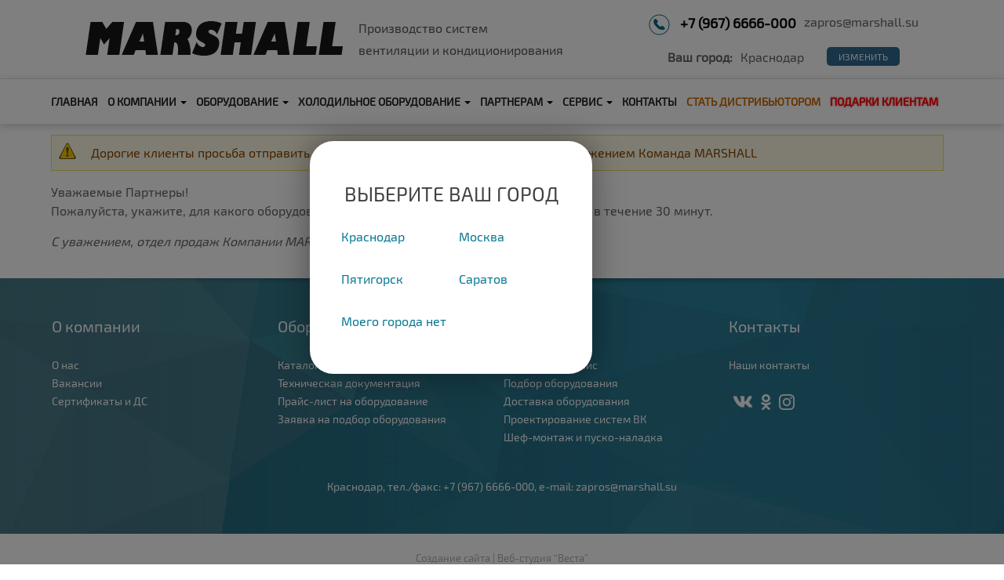

--- FILE ---
content_type: text/html; charset=utf-8
request_url: https://krasnodar.marshall.su/content/zapros-na-tehnicheskuyu-dokumentaciyu
body_size: 43777
content:
<!DOCTYPE html PUBLIC "-//W3C//DTD XHTML+RDFa 1.0//EN" "http://www.w3.org/MarkUp/DTD/xhtml-rdfa-1.dtd">
<html xmlns="http://www.w3.org/1999/xhtml" xml:lang="ru" version="XHTML+RDFa 1.0" dir="ltr"
  
  xmlns:og="http://ogp.me/ns#"
  xmlns:article="http://ogp.me/ns/article#"
  xmlns:book="http://ogp.me/ns/book#"
  xmlns:profile="http://ogp.me/ns/profile#"
  xmlns:video="http://ogp.me/ns/video#"
  xmlns:product="http://ogp.me/ns/product#"
  xmlns:content="http://purl.org/rss/1.0/modules/content/"
  xmlns:dc="http://purl.org/dc/terms/"
  xmlns:foaf="http://xmlns.com/foaf/0.1/"
  xmlns:rdfs="http://www.w3.org/2000/01/rdf-schema#"
  xmlns:sioc="http://rdfs.org/sioc/ns#"
  xmlns:sioct="http://rdfs.org/sioc/types#"
  xmlns:skos="http://www.w3.org/2004/02/skos/core#"
  xmlns:xsd="http://www.w3.org/2001/XMLSchema#">

<head profile="http://www.w3.org/1999/xhtml/vocab">
  <meta http-equiv="Content-Type" content="text/html; charset=utf-8" />
<meta about="/catalog/chillery" typeof="skos:Concept" property="rdfs:label skos:prefLabel" content="Чиллеры" />
<link rel="shortcut icon" href="https://krasnodar.marshall.su/misc/favicon.ico" type="image/vnd.microsoft.icon" />
<meta name="generator" content="Drupal 7 (http://drupal.org)" />
<link rel="canonical" href="https://krasnodar.marshall.su/content/zapros-na-tehnicheskuyu-dokumentaciyu" />
<link rel="shortlink" href="https://krasnodar.marshall.su/node/363" />
<meta property="og:site_name" content="ООО «Завод Маршал»" />
<meta property="og:type" content="article" />
<meta property="og:url" content="https://krasnodar.marshall.su/content/zapros-na-tehnicheskuyu-dokumentaciyu" />
<meta property="og:title" content="Запрос на техническую документацию" />
<meta property="og:updated_time" content="2025-05-30T17:22:18+05:00" />
<meta property="article:published_time" content="2017-11-16T16:42:23+05:00" />
<meta property="article:modified_time" content="2025-05-30T17:22:18+05:00" />
  <title>Запрос на техническую документацию | ООО «Завод Маршал»</title>
  <link type="text/css" rel="stylesheet" href="https://krasnodar.marshall.su/sites/default/files/css/css_xE-rWrJf-fncB6ztZfd2huxqgxu4WO-qwma6Xer30m4.css" media="all" />
<link type="text/css" rel="stylesheet" href="https://krasnodar.marshall.su/sites/default/files/css/css_MMh5QvaErMc43ePIIiwVyCjcM9N8ln9HskmwzmHg0zg.css" media="all" />
<link type="text/css" rel="stylesheet" href="https://krasnodar.marshall.su/sites/default/files/css/css_s3JZfTCsb6khp9L3DyhlgEQjQ5Cz15i6B2tnbzPJyM0.css" media="all" />
<link type="text/css" rel="stylesheet" href="https://cdnjs.cloudflare.com/ajax/libs/font-awesome/4.4.0/css/font-awesome.min.css" media="all" />
<link type="text/css" rel="stylesheet" href="https://krasnodar.marshall.su/sites/default/files/css/css_4ra0iG9mp3wHcttqJnM_A1TmYVLwEy8F6spk1GsMfEc.css" media="all" />
<style type="text/css" media="all">
<!--/*--><![CDATA[/*><!--*/
.tb-megamenu.animate .mega > .mega-dropdown-menu,.tb-megamenu.animate.slide .mega > .mega-dropdown-menu > div{transition-delay:200ms;-webkit-transition-delay:200ms;-ms-transition-delay:200ms;-o-transition-delay:200ms;transition-duration:400ms;-webkit-transition-duration:400ms;-ms-transition-duration:400ms;-o-transition-duration:400ms;}

/*]]>*/-->
</style>
<link type="text/css" rel="stylesheet" href="https://krasnodar.marshall.su/sites/default/files/css/css_jjMisHF54-xYMP4ot8dxb4fEUUTFbB1MT2BVAyavJWc.css" media="screen" />
<link type="text/css" rel="stylesheet" href="https://krasnodar.marshall.su/sites/default/files/css/css_sJhs-fFG8yi-qUQyp3ncIWeMsB0SDJJ-vsxynkbiOQE.css" media="all" />
  <script type="text/javascript" src="https://krasnodar.marshall.su/sites/default/files/js/js_YD9ro0PAqY25gGWrTki6TjRUG8TdokmmxjfqpNNfzVU.js"></script>
<script type="text/javascript" src="https://krasnodar.marshall.su/sites/default/files/js/js_5aGPQZa1mvdEIRLQIWo79iFnOEJ5nufFjd7HKsMMzhk.js"></script>
<script type="text/javascript" src="https://krasnodar.marshall.su/sites/default/files/js/js_gHPFQ6bo9IfuRXZyR8TeT4lE_XnEI7AU10oZ3ZCIDe8.js"></script>
<script type="text/javascript" src="https://krasnodar.marshall.su/sites/default/files/js/js_M2mmjC-UpWPSp5_JuuEPMDC8fQdxRvZyr1riei2dkUg.js"></script>
<script type="text/javascript">
<!--//--><![CDATA[//><!--
jQuery.extend(Drupal.settings, {"basePath":"\/","pathPrefix":"","setHasJsCookie":0,"ajaxPageState":{"theme":"marshal2","theme_token":"teuw_n0Go98svYDYHjTSPz8TFkLE4FSC3Bw-vcxAdHE","jquery_version":"default","js":{"sites\/all\/modules\/clientside_validation\/clientside_validation.ie8.js":1,"sites\/all\/modules\/clientside_validation\/clientside_validation.js":1,"misc\/jquery.js":1,"misc\/jquery-extend-3.4.0.js":1,"misc\/jquery-html-prefilter-3.5.0-backport.js":1,"misc\/jquery.once.js":1,"misc\/drupal.js":1,"misc\/ui\/jquery.effects.core.min.js":1,"misc\/jquery.cookie.js":1,"misc\/jquery.form.js":1,"misc\/ajax.js":1,"sites\/all\/modules\/jquery_update\/js\/jquery_update.js":1,"sites\/all\/modules\/admin_menu\/admin_devel\/admin_devel.js":1,"sites\/all\/modules\/back_to_top\/js\/back_to_top.js":1,"public:\/\/languages\/ru_DC6AWGUqcR9SyeO643UGFobZMXmhgbzvvrHrB-QVN7s.js":1,"sites\/all\/libraries\/colorbox\/jquery.colorbox-min.js":1,"sites\/all\/modules\/colorbox\/js\/colorbox.js":1,"sites\/all\/modules\/colorbox\/js\/colorbox_load.js":1,"sites\/all\/modules\/colorbox\/js\/colorbox_inline.js":1,"sites\/all\/modules\/captcha\/captcha.js":1,"sites\/all\/modules\/clientside_validation\/jquery-validate\/jquery.validate.js":1,"sites\/all\/modules\/views\/js\/base.js":1,"misc\/progress.js":1,"sites\/all\/modules\/views\/js\/ajax_view.js":1,"sites\/all\/modules\/tb_megamenu\/js\/tb-megamenu-frontend.js":1,"sites\/all\/modules\/tb_megamenu\/js\/tb-megamenu-touch.js":1,"sites\/all\/themes\/marshal2\/cityselect.js":1,"sites\/all\/modules\/colorbox_node\/colorbox_node.js":1},"css":{"modules\/system\/system.base.css":1,"modules\/system\/system.menus.css":1,"modules\/system\/system.messages.css":1,"modules\/system\/system.theme.css":1,"sites\/all\/modules\/calendar\/css\/calendar_multiday.css":1,"sites\/all\/modules\/colorbox_node\/colorbox_node.css":1,"sites\/all\/modules\/date\/date_api\/date.css":1,"sites\/all\/modules\/date\/date_popup\/themes\/datepicker.1.7.css":1,"modules\/field\/theme\/field.css":1,"modules\/node\/node.css":1,"modules\/user\/user.css":1,"sites\/all\/modules\/youtube\/css\/youtube.css":1,"sites\/all\/modules\/views\/css\/views.css":1,"sites\/all\/modules\/back_to_top\/css\/back_to_top.css":1,"sites\/all\/modules\/ckeditor\/css\/ckeditor.css":1,"sites\/all\/libraries\/colorbox\/example1\/colorbox.css":1,"sites\/all\/modules\/ctools\/css\/ctools.css":1,"https:\/\/cdnjs.cloudflare.com\/ajax\/libs\/font-awesome\/4.4.0\/css\/font-awesome.min.css":1,"sites\/all\/modules\/tb_megamenu\/css\/bootstrap.css":1,"sites\/all\/modules\/tb_megamenu\/css\/base.css":1,"sites\/all\/modules\/tb_megamenu\/css\/default.css":1,"sites\/all\/modules\/tb_megamenu\/css\/compatibility.css":1,"sites\/all\/modules\/tb_megamenu\/css\/styles\/blue.css":1,"modules\/taxonomy\/taxonomy.css":1,"0":1,"sites\/all\/themes\/marshal2\/style.css":1,"sites\/all\/themes\/marshal2\/style.responsive.css":1}},"global_filter_1":["global-filter-1-view-select-city","",1],"colorbox":{"transition":"elastic","speed":"250","opacity":"0.75","slideshow":true,"slideshowAuto":false,"slideshowSpeed":"2500","slideshowStart":"\u0417\u0430\u043f\u0443\u0441\u0442\u0438\u0442\u044c \u0441\u043b\u0430\u0439\u0434-\u0448\u043e\u0443","slideshowStop":"\u041e\u0441\u0442\u0430\u043d\u043e\u0432\u0438\u0442\u044c \u0441\u043b\u0430\u0439\u0434-\u0448\u043e\u0443","current":"{current} of {total}","previous":"\u00ab \u041d\u0430\u0437\u0430\u0434","next":"\u0412\u043f\u0435\u0440\u0435\u0434 \u00bb","close":"\u0417\u0430\u043a\u0440\u044b\u0442\u044c","overlayClose":true,"returnFocus":true,"maxWidth":"98%","maxHeight":"98%","initialWidth":"300","initialHeight":"250","fixed":true,"scrolling":true,"mobiledetect":true,"mobiledevicewidth":"480px"},"jcarousel":{"ajaxPath":"\/jcarousel\/ajax\/views"},"facetapi":{"view_args":{"city_value_contacts:block":["74","74","74","74","74","74","74","74"],"selectcity:block":[],"tabl_op:block":["363","363","363","363","363","363"],"catalog:block":["363","363","363","363","363"],"catalog:block_1":["363","363","363","363"],"partitionscatalog:block":["null","null","null"],"partitionscatalog:block-1":["null","null"],"city_value_contacts:block_1":["74"]},"exposed_input":{"city_value_contacts:block":[],"selectcity:block":[],"tabl_op:block":[],"catalog:block":[],"catalog:block_1":[],"partitionscatalog:block":[],"partitionscatalog:block-1":[],"city_value_contacts:block_1":[]},"view_path":{"city_value_contacts:block":null,"selectcity:block":null,"tabl_op:block":null,"catalog:block":"catalog","catalog:block_1":"catalog","partitionscatalog:block":"catalog\/all","partitionscatalog:block-1":"catalog\/all","city_value_contacts:block_1":null},"view_dom_id":{"city_value_contacts:block":"9d3ad73b9282665ba414aa4a4aaaa0e2","selectcity:block":"cecaf160a08a92abb74a32691e543a92","tabl_op:block":"7172a066cdf53a0c3eca576f203d946a","catalog:block":"934195ca0d94b9fd15682018ee0d3ea4","catalog:block_1":"940916ae823d499dde3a785d6a9de6a2","partitionscatalog:block":"12fa455ceaa722b92088e4064a7a0a0c","partitionscatalog:block-1":"3a18be99d598a10ab3bb641418246fd7","city_value_contacts:block_1":"df07933a010051ca84cab60a07ac0c63"}},"views":{"ajax_path":"\/views\/ajax","ajaxViews":{"views_dom_id:934195ca0d94b9fd15682018ee0d3ea4":{"view_name":"catalog","view_display_id":"block","view_args":"363","view_path":"node\/363","view_base_path":"catalog","view_dom_id":"934195ca0d94b9fd15682018ee0d3ea4","pager_element":0},"views_dom_id:940916ae823d499dde3a785d6a9de6a2":{"view_name":"catalog","view_display_id":"block_1","view_args":"363","view_path":"node\/363","view_base_path":"catalog","view_dom_id":"940916ae823d499dde3a785d6a9de6a2","pager_element":0}}},"urlIsAjaxTrusted":{"\/views\/ajax":true},"back_to_top":{"back_to_top_button_trigger":"100","back_to_top_button_text":"Back to top","#attached":{"library":[["system","ui"]]}},"colorbox_node":{"width":"600px","height":"600px"},"clientsideValidation":{"forms":{"webform-client-form-363":{"errorPlacement":"4","general":{"errorClass":"error","wrapper":"li","validateTabs":0,"scrollTo":1,"scrollSpeed":"1000","disableHtml5Validation":"1","validateOnBlur":"1","validateOnBlurAlways":"1","validateOnKeyUp":"1","validateBeforeAjax":"1","validateOnSubmit":"1","showMessages":"0","errorElement":"label"},"rules":{"submitted[nazvanie_kompanii]":{"required":true,"messages":{"required":"\u041f\u043e\u043b\u0435 \u0022\u041d\u0430\u0437\u0432\u0430\u043d\u0438\u0435 \u043a\u043e\u043c\u043f\u0430\u043d\u0438\u0438\u0022 \u043e\u0431\u044f\u0437\u0430\u0442\u0435\u043b\u044c\u043d\u043e \u0434\u043b\u044f \u0437\u0430\u043f\u043e\u043b\u043d\u0435\u043d\u0438\u044f.","maxlength":"\u041d\u0430\u0437\u0432\u0430\u043d\u0438\u0435 \u043a\u043e\u043c\u043f\u0430\u043d\u0438\u0438 field has a max length of 128 characters."},"maxlength":128},"submitted[imya_kontaktnogo_lica]":{"required":true,"messages":{"required":"\u041f\u043e\u043b\u0435 \u0022\u0418\u043c\u044f \u043a\u043e\u043d\u0442\u0430\u043a\u0442\u043d\u043e\u0433\u043e \u043b\u0438\u0446\u0430\u0022 \u043e\u0431\u044f\u0437\u0430\u0442\u0435\u043b\u044c\u043d\u043e \u0434\u043b\u044f \u0437\u0430\u043f\u043e\u043b\u043d\u0435\u043d\u0438\u044f.","maxlength":"\u0418\u043c\u044f \u043a\u043e\u043d\u0442\u0430\u043a\u0442\u043d\u043e\u0433\u043e \u043b\u0438\u0446\u0430 field has a max length of 128 characters."},"maxlength":128},"submitted[e_mail]":{"required":true,"messages":{"required":"\u041f\u043e\u043b\u0435 \u0022E-mail\u0022 \u043e\u0431\u044f\u0437\u0430\u0442\u0435\u043b\u044c\u043d\u043e \u0434\u043b\u044f \u0437\u0430\u043f\u043e\u043b\u043d\u0435\u043d\u0438\u044f.","email":"\u0417\u043d\u0430\u0447\u0435\u043d\u0438\u0435 \u043f\u043e\u043b\u044f E-mail \u043d\u0435 \u044f\u0432\u043b\u044f\u0435\u0442\u0441\u044f \u0434\u043e\u043f\u0443\u0441\u0442\u0438\u043c\u044b\u043c \u0430\u0434\u0440\u0435\u0441\u043e\u043c \u044d\u043b\u0435\u043a\u0442\u0440\u043e\u043d\u043d\u043e\u0439 \u043f\u043e\u0447\u0442\u044b."},"email":true},"submitted[telefon]":{"maxlength":128,"messages":{"maxlength":"\u0422\u0435\u043b\u0435\u0444\u043e\u043d field has a max length of 128 characters."}},"submitted[vash_gorod]":{"required":true,"messages":{"required":"\u041f\u043e\u043b\u0435 \u0022\u0412\u0430\u0448 \u0433\u043e\u0440\u043e\u0434\u0022 \u043e\u0431\u044f\u0437\u0430\u0442\u0435\u043b\u044c\u043d\u043e \u0434\u043b\u044f \u0437\u0430\u043f\u043e\u043b\u043d\u0435\u043d\u0438\u044f.","maxlength":"\u0412\u0430\u0448 \u0433\u043e\u0440\u043e\u0434 field has a max length of 128 characters."},"maxlength":128},"submitted[kommentariy]":{"required":true,"messages":{"required":"\u041f\u043e\u043b\u0435 \u0022\u041a\u043e\u043c\u043c\u0435\u043d\u0442\u0430\u0440\u0438\u0439\u0022 \u043e\u0431\u044f\u0437\u0430\u0442\u0435\u043b\u044c\u043d\u043e \u0434\u043b\u044f \u0437\u0430\u043f\u043e\u043b\u043d\u0435\u043d\u0438\u044f."}},"captcha_response":{"captcha":{"captcha_validate":"captcha_validate_case_insensitive_ignore_spaces","token":"mjuU3XfhSXv2vgGeQQXKJrd6hi9NClKlvbu7DXLwAwE","captcha_token":"10e090a55d7c59cb4f265f601ce4afcd"},"messages":{"captcha":"\u041a\u043e\u0434 \u0441 \u043a\u0430\u0440\u0442\u0438\u043d\u043a\u0438 \u0432\u0432\u0435\u0434\u0435\u043d \u043d\u0435\u0432\u0435\u0440\u043d\u043e.","required":"\u041f\u043e\u043b\u0435 \u0022\u041a\u0430\u043a\u043e\u0439 \u043a\u043e\u0434 \u043d\u0430 \u043a\u0430\u0440\u0442\u0438\u043d\u043a\u0435?\u0022 \u043e\u0431\u044f\u0437\u0430\u0442\u0435\u043b\u044c\u043d\u043e \u0434\u043b\u044f \u0437\u0430\u043f\u043e\u043b\u043d\u0435\u043d\u0438\u044f.","maxlength":"\u041a\u0430\u043a\u043e\u0439 \u043a\u043e\u0434 \u043d\u0430 \u043a\u0430\u0440\u0442\u0438\u043d\u043a\u0435? field has a max length of 128 characters."},"required":true,"maxlength":128}},"checkboxrules":{"submitted[soglasie]":{"checkboxgroupminmax":[1,99,"#edit-submitted-soglasie"],"messages":{"checkboxgroupminmax":"\u041f\u043e\u043b\u0435 \u0022\u0421\u043e\u0433\u043b\u0430\u0441\u0438\u0435\u0022 \u043e\u0431\u044f\u0437\u0430\u0442\u0435\u043b\u044c\u043d\u043e \u0434\u043b\u044f \u0437\u0430\u043f\u043e\u043b\u043d\u0435\u043d\u0438\u044f."}}}}},"general":{"usexregxp":0,"months":{"\u044f\u043d\u0432\u0430\u0440\u044f":1,"\u044f\u043d\u0432":1,"\u0444\u0435\u0432\u0440\u0430\u043b\u044f":2,"\u0444\u0435\u0432":2,"\u043c\u0430\u0440\u0442\u0430":3,"\u043c\u0430\u0440":3,"\u0430\u043f\u0440\u0435\u043b\u044f":4,"\u0430\u043f\u0440":4,"\u043c\u0430\u044f":5,"\u0438\u044e\u043d\u044f":6,"\u0438\u044e\u043d":6,"\u0438\u044e\u043b\u044f":7,"\u0438\u044e\u043b":7,"\u0430\u0432\u0433\u0443\u0441\u0442\u0430":8,"\u0430\u0432\u0433":8,"\u0441\u0435\u043d\u0442\u044f\u0431\u0440\u044f":9,"\u0441\u0435\u043d":9,"\u043e\u043a\u0442\u044f\u0431\u0440\u044f":10,"\u043e\u043a\u0442":10,"\u043d\u043e\u044f\u0431\u0440\u044f":11,"\u043d\u043e\u044f":11,"\u0434\u0435\u043a\u0430\u0431\u0440\u044f":12,"\u0434\u0435\u043a":12}},"groups":{"webform-client-form-363":{}}}});
//--><!]]>
</script>
<script>if ('undefined' != typeof jQuery) document._artxJQueryBackup = jQuery;</script>
<script type="text/javascript" src="/sites/all/themes/marshal2/jquery.js"></script>
<script>jQuery.noConflict();</script>
<script type="text/javascript" src="/sites/all/themes/marshal2/script.js"></script>
<script type="text/javascript" src="/sites/all/themes/marshal2/script.responsive.js"></script>

<script>if (document._artxJQueryBackup) jQuery = document._artxJQueryBackup;</script>
  <!-- Created by Artisteer v4.3.0.60745 -->

<meta name="viewport" content="initial-scale = 1.0, maximum-scale = 1.0, user-scalable = no, width = device-width" />

<!--[if lt IE 9]><script src="https://html5shiv.googlecode.com/svn/trunk/html5.js"></script><![endif]-->

<!--[if lte IE 7]><link rel="stylesheet" href="/sites/all/themes/marshal2/style.ie7.css" media="screen" /><![endif]-->

<meta name="yandex-verification" content="2bc79b26a3c526c5" />


</head>
<body class="html not-front not-logged-in no-sidebars page-node page-node- page-node-363 node-type-webform" >
    
<div id="art-main">
<header class="art-header">  <div class="region region-art-header">
    <div class="block block-block" id="block-block-16">

                <!-- Yandex.Metrika counter -->
<script type="text/javascript" >
   (function(m,e,t,r,i,k,a){m[i]=m[i]||function(){(m[i].a=m[i].a||[]).push(arguments)};
   m[i].l=1*new Date();k=e.createElement(t),a=e.getElementsByTagName(t)[0],k.async=1,k.src=r,a.parentNode.insertBefore(k,a)})
   (window, document, "script", "https://mc.yandex.ru/metrika/tag.js", "ym")

   ym(47239311, "init", {
        id:47239311,
        clickmap:true,
        trackLinks:true,
        accurateTrackBounce:true,
        webvisor:true
   });
</script>
<noscript><div><img src="https://mc.yandex.ru/watch/47239311" style="position:absolute; left:-9999px;" alt="" /></div></noscript>
<!-- /Yandex.Metrika counter -->
</div>
<div class="block block-block" id="block-block-10">

                <div class="logohead">
<div class="logoimg"><a href="/"><img alt="" src="/ckfinder/userfiles/images/logo.png" /></a></div>
<div class="logotext"><span style="color:#565656"><span style="font-size:16px">Производство систем<br>
вентиляции и кондиционирования</span></span></div>
</div>
</div>
<div class="block block-views" id="block-views-city-value-contacts-block">

                <div class="view view-city-value-contacts view-id-city_value_contacts view-display-id-block view-dom-id-9d3ad73b9282665ba414aa4a4aaaa0e2">
        
  
  
      <div class="view-content">
        <div class="views-row views-row-1 views-row-odd views-row-first views-row-last">
      
          <div class="contacthead">
<div class="contactphone">
<div class="contactnomer"><a href="tel:+7 (967) 6666-000">+7 (967) 6666-000</a></div>

    
          <div class="contacmail select-none">zapros@marshall.su</div>
</div>
<div class="contactwrite">
<div class="selected-city"><span>Ваш город:</span>Краснодар</div>
<div id="selectable-city">Изменить</div>
</div>
</div>    </div>
    </div>
  
  
  
  
  
  
</div>
</div>
  </div>

    <div class="art-shapes">
        
            </div>




                        
                    
</header>
<div class="navwrap">
<nav class="art-nav">
    <div class="art-nav-inner">
     
          <div class="region region-navigation">
    <div  data-duration="400" data-delay="200" id="tb-megamenu-main-menu" class="tb-megamenu tb-megamenu-main-menu style-blue animate zoom">
      <button data-target=".nav-collapse" data-toggle="collapse" class="btn btn-navbar tb-megamenu-button" type="button">
      <i class="fa fa-reorder"></i>
    </button>
    <div class="nav-collapse ">
    <ul  class="tb-megamenu-nav nav level-0 items-12">
  <li  data-id="219" data-level="1" data-type="menu_item" data-class="" data-xicon="" data-caption="" data-alignsub="" data-group="0" data-hidewcol="0" data-hidesub="0" class="tb-megamenu-item level-1 mega">
  <a href="/"  title="Главная">
        
    Главная          </a>
  </li>

<li  data-id="6248" data-level="1" data-type="menu_item" data-class="" data-xicon="" data-caption="" data-alignsub="" data-group="0" data-hidewcol="0" data-hidesub="0" class="tb-megamenu-item level-1 mega dropdown">
  <a href="#"  class="dropdown-toggle">
        
    О компании          <span class="caret"></span>
          </a>
  <div  data-class="" data-width="" class="tb-megamenu-submenu dropdown-menu mega-dropdown-menu nav-child">
  <div class="mega-dropdown-inner">
    <div  class="tb-megamenu-row row-fluid">
  <div  data-class="" data-width="12" data-hidewcol="0" id="tb-megamenu-column-1" class="tb-megamenu-column span12  mega-col-nav">
  <div class="tb-megamenu-column-inner mega-inner clearfix">
        <ul  class="tb-megamenu-subnav mega-nav level-1 items-2">
  <li  data-id="6179" data-level="2" data-type="menu_item" data-class="" data-xicon="" data-caption="" data-alignsub="" data-group="0" data-hidewcol="0" data-hidesub="0" class="tb-megamenu-item level-2 mega">
  <a href="/content/o-kompanii" >
        
    О компании          </a>
  </li>

<li  data-id="6333" data-level="2" data-type="menu_item" data-class="" data-xicon="" data-caption="" data-alignsub="" data-group="0" data-hidewcol="0" data-hidesub="0" class="tb-megamenu-item level-2 mega">
  <a href="/vakansii" >
        
    Вакансии          </a>
  </li>
</ul>
  </div>
</div>
</div>
  </div>
</div>
</li>

<li  data-id="6201" data-level="1" data-type="menu_item" data-class="" data-xicon="" data-caption="" data-alignsub="" data-group="0" data-hidewcol="0" data-hidesub="0" class="tb-megamenu-item level-1 mega dropdown">
  <a href="/oborudovanie/all"  class="dropdown-toggle">
        
    Оборудование          <span class="caret"></span>
          </a>
  <div  data-class="" data-width="800" style="width: 800px;" class="tb-megamenu-submenu dropdown-menu mega-dropdown-menu nav-child">
  <div class="mega-dropdown-inner">
    <div  class="tb-megamenu-row row-fluid">
  <div  data-showblocktitle="0" data-class="megamenublock1" data-width="12" data-hidewcol="0" id="tb-megamenu-column-2" class="tb-megamenu-column span12  mega-col-nav megamenublock1">
  <div class="tb-megamenu-column-inner mega-inner clearfix">
        <div  data-type="block" data-block="views--partitionscatalog-block" class="tb-megamenu-block tb-block tb-megamenu-block">
  <div class="block-inner">
    <div class="block block-views" id="block-views-partitionscatalog-block">
<div class="content">
<div class="view view-partitionscatalog view-id-partitionscatalog view-display-id-block view-dom-id-3a18be99d598a10ab3bb641418246fd7">
        
  
  
      <div class="view-content">
        <div class="views-row views-row-1 views-row-odd views-row-first">
    <div  class="ds-1col taxonomy-term vocabulary-catalog view-mode-term_icon clearfix">

  
  <div class="field field-name-field-particon field-type-image field-label-hidden"><div class="field-items"><div class="field-item even"><a href="/catalog/centralnye-kondicionery"><img typeof="foaf:Image" src="https://krasnodar.marshall.su/sites/default/files/styles/icon_megamenu/public/centralnyy_kondicioner_sekcionnyy_marshall_qmk_0.jpg?itok=zWxmEvBx" width="160" height="160" alt="" /></a></div></div></div></div>

  </div>
  <div class="views-row views-row-2 views-row-even">
    <div  class="ds-1col taxonomy-term vocabulary-catalog view-mode-term_icon clearfix">

  
  <div class="field field-name-field-zag-py-pvytermin field-type-text-long field-label-hidden"><div class="field-items"><div class="field-item even"><h3><a href="/catalog/pritochnye-ustanovki-marshall-mmk-qmc-s-vodyanym-i-elektricheskim-nagrevom-vozduha">ПУ от 300 м3/час</a></h3>
</div></div></div><div class="field field-name-field-particon field-type-image field-label-hidden"><div class="field-items"><div class="field-item even"><a href="/catalog/pritochnye-ustanovki-marshall-mmk-qmc-s-vodyanym-i-elektricheskim-nagrevom-vozduha"><img typeof="foaf:Image" src="https://krasnodar.marshall.su/sites/default/files/styles/icon_megamenu/public/py1_1.png?itok=-1ojn369" width="160" height="152" alt="" /></a></div></div></div></div>

  </div>
  <div class="views-row views-row-3 views-row-odd">
    <div  class="ds-1col taxonomy-term vocabulary-catalog view-mode-term_icon clearfix">

  
  <div class="field field-name-field-zag-py-pvytermin field-type-text-long field-label-hidden"><div class="field-items"><div class="field-item even"><h3><a href="/catalog/pritochno-vytyazhnye-ustanovki-marshall-qmc-s-plastinchatym-i-rotornym-rekuperatorom-tepla-s">ПВУ от 300 до 1300 м3</a>/час</h3>
</div></div></div><div class="field field-name-field-particon field-type-image field-label-hidden"><div class="field-items"><div class="field-item even"><a href="/catalog/pritochno-vytyazhnye-ustanovki-marshall-qmc-s-plastinchatym-i-rotornym-rekuperatorom-tepla-s"><img typeof="foaf:Image" src="https://krasnodar.marshall.su/sites/default/files/styles/icon_megamenu/public/pvu_ot_300_do_1300.png?itok=SZQlhp0w" width="160" height="156" alt="" /></a></div></div></div></div>

  </div>
  <div class="views-row views-row-4 views-row-even">
    <div  class="ds-1col taxonomy-term vocabulary-catalog view-mode-term_icon clearfix">

  
  <div class="field field-name-field-zag-py-pvytermin field-type-text-long field-label-hidden"><div class="field-items"><div class="field-item even"><h3><a href="/catalog/pritochno-vytyazhnye-ustanovki-marshall-mmk-s-plastinchatym-i-rotornym-rekuperatorom-tepla-s">ПВУ от 2000 до 10000 м3</a></h3>
</div></div></div><div class="field field-name-field-particon field-type-image field-label-hidden"><div class="field-items"><div class="field-item even"><a href="/catalog/pritochno-vytyazhnye-ustanovki-marshall-mmk-s-plastinchatym-i-rotornym-rekuperatorom-tepla-s"><img typeof="foaf:Image" src="https://krasnodar.marshall.su/sites/default/files/styles/icon_megamenu/public/pvu_ot_2000_do_10000.png?itok=8vxd_Zik" width="160" height="152" alt="" /></a></div></div></div></div>

  </div>
  <div class="views-row views-row-5 views-row-odd">
    <div  class="ds-1col taxonomy-term vocabulary-catalog view-mode-term_icon clearfix">

  
  <div class="field field-name-field-particon field-type-image field-label-hidden"><div class="field-items"><div class="field-item even"><a href="/catalog/kanalnoe-oborudovanie-pryamougolnoe"><img typeof="foaf:Image" src="https://krasnodar.marshall.su/sites/default/files/styles/icon_megamenu/public/ventilyator_dlya_pryamogolnyh_kanalov_marshall_qm.jpg?itok=k-jPkoIX" width="160" height="160" alt="" /></a></div></div></div></div>

  </div>
  <div class="views-row views-row-6 views-row-even">
    <div  class="ds-1col taxonomy-term vocabulary-catalog view-mode-term_icon clearfix">

  
  <div class="field field-name-field-particon field-type-image field-label-hidden"><div class="field-items"><div class="field-item even"><a href="/catalog/kanalnoe-oborudovanie-krugloe"><img typeof="foaf:Image" src="https://krasnodar.marshall.su/sites/default/files/styles/icon_megamenu/public/ventilyator_dlya_kruglyh_kanalov_marhall_qr.jpg?itok=rHLQbi0r" width="160" height="150" alt="" /></a></div></div></div></div>

  </div>
  <div class="views-row views-row-7 views-row-odd">
    <div  class="ds-1col taxonomy-term vocabulary-catalog view-mode-term_icon clearfix">

  
  <div class="field field-name-field-particon field-type-image field-label-hidden"><div class="field-items"><div class="field-item even"><a href="/catalog/kryshnye-ventilyatory"><img typeof="foaf:Image" src="https://krasnodar.marshall.su/sites/default/files/styles/icon_megamenu/public/ventilyator_kryshnyy_marshall_dsva_0.jpg?itok=8DAsT6ID" width="160" height="160" alt="" /></a></div></div></div></div>

  </div>
  <div class="views-row views-row-8 views-row-even">
    <div  class="ds-1col taxonomy-term vocabulary-catalog view-mode-term_icon clearfix">

  
  <div class="field field-name-field-particon field-type-image field-label-hidden"><div class="field-items"><div class="field-item even"><a href="/catalog/ventilyatory-vr-vo"><img typeof="foaf:Image" src="https://krasnodar.marshall.su/sites/default/files/styles/icon_megamenu/public/ventilyator_radialnyy_marshall_vr_0.jpg?itok=p0HcsYjx" width="160" height="160" alt="" /></a></div></div></div></div>

  </div>
  <div class="views-row views-row-9 views-row-odd">
    <div  class="ds-1col taxonomy-term vocabulary-catalog view-mode-term_icon clearfix">

  
  <div class="field field-name-field-particon field-type-image field-label-hidden"><div class="field-items"><div class="field-item even"><a href="/catalog/avtomatika-dlya-ventilyacii"><img typeof="foaf:Image" src="https://krasnodar.marshall.su/sites/default/files/styles/icon_megamenu/public/chastotnyy_preobrazovatel_easy_drive.jpg?itok=_TfvzDej" width="132" height="160" alt="" /></a></div></div></div></div>

  </div>
  <div class="views-row views-row-10 views-row-even">
    <div  class="ds-1col taxonomy-term vocabulary-catalog view-mode-term_icon clearfix">

  
  </div>

  </div>
  <div class="views-row views-row-11 views-row-odd views-row-last">
    <div  class="ds-1col taxonomy-term vocabulary-catalog view-mode-term_icon clearfix">

  
  </div>

  </div>
    </div>
  
  
  
  
  
  
</div></div>
</div>
  </div>
</div>
  </div>
</div>
</div>
  </div>
</div>
</li>

<li  data-id="6555" data-level="1" data-type="menu_item" data-class="" data-xicon="" data-caption="" data-alignsub="" data-group="0" data-hidewcol="0" data-hidesub="0" class="tb-megamenu-item level-1 mega dropdown">
  <a href="#"  class="dropdown-toggle">
        
    Холодильное оборудование          <span class="caret"></span>
          </a>
  <div  data-class="" data-width="" class="tb-megamenu-submenu dropdown-menu mega-dropdown-menu nav-child">
  <div class="mega-dropdown-inner">
    <div  class="tb-megamenu-row row-fluid">
  <div  data-class="" data-width="12" data-hidewcol="0" id="tb-megamenu-column-4" class="tb-megamenu-column span12  mega-col-nav">
  <div class="tb-megamenu-column-inner mega-inner clearfix">
        <ul  class="tb-megamenu-subnav mega-nav level-1 items-2">
  <li  data-id="6610" data-level="2" data-type="menu_item" data-class="" data-xicon="" data-caption="" data-alignsub="" data-group="0" data-hidewcol="0" data-hidesub="0" class="tb-megamenu-item level-2 mega dropdown-submenu">
  <a href="/catalog/kkb"  class="dropdown-toggle">
        
    ККБ          <span class="caret"></span>
          </a>
  <div  data-class="" data-width="" class="tb-megamenu-submenu dropdown-menu mega-dropdown-menu nav-child">
  <div class="mega-dropdown-inner">
    <div  class="tb-megamenu-row row-fluid">
  <div  data-class="" data-width="12" data-hidewcol="0" id="tb-megamenu-column-3" class="tb-megamenu-column span12  mega-col-nav">
  <div class="tb-megamenu-column-inner mega-inner clearfix">
        <ul  class="tb-megamenu-subnav mega-nav level-2 items-1">
  <li  data-id="6619" data-level="3" data-type="menu_item" data-class="" data-xicon="" data-caption="" data-alignsub="" data-group="0" data-hidewcol="0" data-hidesub="0" class="tb-megamenu-item level-3 mega">
  <a href="/product/oma" >
        
    OMA          </a>
  </li>
</ul>
  </div>
</div>
</div>
  </div>
</div>
</li>

<li  data-id="6611" data-level="2" data-type="menu_item" data-class="" data-xicon="" data-caption="" data-alignsub="" data-group="0" data-hidewcol="0" data-hidesub="0" class="tb-megamenu-item level-2 mega">
  <a href="/catalog/chillery" >
        
    Чиллеры          </a>
  </li>
</ul>
  </div>
</div>
</div>
  </div>
</div>
</li>

<li  data-id="6180" data-level="1" data-type="menu_item" data-class="parner" data-xicon="" data-caption="" data-alignsub="" data-group="0" data-hidewcol="0" data-hidesub="0" class="tb-megamenu-item level-1 mega parner dropdown">
  <a href="#"  class="dropdown-toggle">
        
    Партнерам          <span class="caret"></span>
          </a>
  <div  data-class="" data-width="" class="tb-megamenu-submenu dropdown-menu mega-dropdown-menu nav-child">
  <div class="mega-dropdown-inner">
    <div  class="tb-megamenu-row row-fluid">
  <div  data-class="" data-width="12" data-hidewcol="0" id="tb-megamenu-column-5" class="tb-megamenu-column span12  mega-col-nav">
  <div class="tb-megamenu-column-inner mega-inner clearfix">
        <ul  class="tb-megamenu-subnav mega-nav level-1 items-2">
  <li  data-id="6257" data-level="2" data-type="menu_item" data-class="" data-xicon="" data-caption="" data-alignsub="" data-group="0" data-hidewcol="0" data-hidesub="0" class="tb-megamenu-item level-2 mega">
  <a href="/content/montazhnym-kompaniyam" >
        
    Монтажным компаниям          </a>
  </li>

<li  data-id="6294" data-level="2" data-type="menu_item" data-class="" data-xicon="" data-caption="" data-alignsub="" data-group="0" data-hidewcol="0" data-hidesub="0" class="tb-megamenu-item level-2 mega">
  <a href="/content/proektnym-organizaciyam" >
        
    Проектным организациям          </a>
  </li>
</ul>
  </div>
</div>
</div>
  </div>
</div>
</li>

<li  data-id="6181" data-level="1" data-type="menu_item" data-class="servis" data-xicon="" data-caption="" data-alignsub="" data-group="0" data-hidewcol="0" data-hidesub="0" class="tb-megamenu-item level-1 mega servis dropdown">
  <a href="#"  class="dropdown-toggle">
        
    Сервис          <span class="caret"></span>
          </a>
  <div  data-class="" data-width="" class="tb-megamenu-submenu dropdown-menu mega-dropdown-menu nav-child">
  <div class="mega-dropdown-inner">
    <div  class="tb-megamenu-row row-fluid">
  <div  data-class="" data-width="12" data-hidewcol="0" id="tb-megamenu-column-6" class="tb-megamenu-column span12  mega-col-nav">
  <div class="tb-megamenu-column-inner mega-inner clearfix">
        <ul  class="tb-megamenu-subnav mega-nav level-1 items-4">
  <li  data-id="6328" data-level="2" data-type="menu_item" data-class="" data-xicon="" data-caption="" data-alignsub="" data-group="0" data-hidewcol="0" data-hidesub="0" class="tb-megamenu-item level-2 mega">
  <a href="/content/podbor-oborudovaniya" >
        
    Подбор оборудования          </a>
  </li>

<li  data-id="6255" data-level="2" data-type="menu_item" data-class="" data-xicon="" data-caption="" data-alignsub="" data-group="0" data-hidewcol="0" data-hidesub="0" class="tb-megamenu-item level-2 mega">
  <a href="/content/garantiya-i-servis" >
        
    Гарантия и сервис          </a>
  </li>

<li  data-id="6254" data-level="2" data-type="menu_item" data-class="" data-xicon="" data-caption="" data-alignsub="" data-group="0" data-hidewcol="0" data-hidesub="0" class="tb-megamenu-item level-2 mega">
  <a href="/content/dostavka" >
        
    Доставка          </a>
  </li>

<li  data-id="6256" data-level="2" data-type="menu_item" data-class="" data-xicon="" data-caption="" data-alignsub="" data-group="0" data-hidewcol="0" data-hidesub="0" class="tb-megamenu-item level-2 mega">
  <a href="/content/proektirovanie" >
        
    Проектирование          </a>
  </li>
</ul>
  </div>
</div>
</div>
  </div>
</div>
</li>

<li  data-id="6245" data-level="1" data-type="menu_item" data-class="" data-xicon="" data-caption="" data-alignsub="" data-group="0" data-hidewcol="0" data-hidesub="0" class="tb-megamenu-item level-1 mega">
  <a href="/content/nashi-kontakty" >
        
    Контакты          </a>
  </li>

<li  data-id="6334" data-level="1" data-type="menu_item" data-class="" data-xicon="" data-caption="" data-alignsub="" data-group="0" data-hidewcol="0" data-hidesub="0" class="tb-megamenu-item level-1 mega">
  <a href="/content/stan-distribyutorom-marshall-v-svoem-gorode"  id="distr" title="Стать дистрибьютором">
        
    Стать дистрибьютором          </a>
  </li>

<li  data-id="6500" data-level="1" data-type="menu_item" data-class="" data-xicon="" data-caption="" data-alignsub="" data-group="0" data-hidewcol="0" data-hidesub="0" class="tb-megamenu-item level-1 mega">
  <a href="/content/podarki-klientam"  id="gifts" title="Подарки клиентам">
        
    Подарки клиентам          </a>
  </li>
</ul>
      </div>
  </div>
  </div>
</div>
    </nav></div>
	
	
<div class="art-sheet clearfix">
            <div id="tops" class="art-content-layout"><div class="art-content-layout-row"></div></div><div class="art-layout-wrapper">
                <div class="art-content-layout">
                    <div class="art-content-layout-row">
                                                <div class="art-layout-cell art-content">
    <div class="breadcrumb-parent">
<article class="art-post art-article">
                                
                                                
     <!--           <div class="art-postcontent"></div>
-->
                                
                

</article>    </div>


<article class="art-post art-article">
                                
                                                
                <div class="art-postcontent"><div class="messages warning">
<h2 class="element-invisible">Предупреждение</h2>
Дорогие клиенты просьба отправить нам запрос на почту <span class="select-none">zapros@marshall.su</span>  С уважением Команда MARSHALL</div>
</div>
                                
                

</article>
<article class="art-post art-article">
                                
                                                
                <div class="art-postcontent">  <div class="region region-content">
    <div class="block block-system" id="block-system-main">
<div class="content">
<div  about="/content/zapros-na-tehnicheskuyu-dokumentaciyu" typeof="sioc:Item foaf:Document" class="ds-1col node node-webform view-mode-full clearfix">

  
  <div class="field field-name-field-text-opis field-type-text-long field-label-hidden"><div class="field-items"><div class="field-item even"><p>Уважаемые Партнеры!<br />
Пожалуйста, укажите, для какого оборудования Вам нужны документы, и Мы вышлем их в течение&nbsp;30 минут.</p>
<p><em>С уважением, отдел продаж Компании MARSHALL.</em></p>
</div></div></div></div>

</div>
</div>
<div class="block block-views" id="block-views-selectcity-block">
<h2>Выберите Ваш город</h2>
<div class="content">
<div class="view view-selectcity view-id-selectcity view-display-id-block view-dom-id-cecaf160a08a92abb74a32691e543a92">
        
  
  
      <div class="view-content">
        <div class="views-row views-row-1 views-row-odd views-row-first">
      
  <div class="views-field views-field-name">        <span class="field-content"><p><a href="https://krasnodar.marshall.su">Краснодар</a></p></span>  </div>  </div>
  <div class="views-row views-row-2 views-row-even">
      
  <div class="views-field views-field-name">        <span class="field-content"><p><a href="https://msk.marshall.su">Москва</a></p></span>  </div>  </div>
  <div class="views-row views-row-3 views-row-odd">
      
  <div class="views-field views-field-name">        <span class="field-content"><p><a href="https://pyatigorsk.marshall.su">Пятигорск</a></p></span>  </div>  </div>
  <div class="views-row views-row-4 views-row-even views-row-last">
      
  <div class="views-field views-field-name">        <span class="field-content"><p><a href="https://saratov.marshall.su">Саратов</a></p></span>  </div>  </div>
    </div>
  
  
  
  
      <div class="view-footer">
      <p><a href="https://marshall.su">Моего города нет</a></p>    </div>
  
  
</div></div>
</div>
  </div>
</div>
                                
                

</article>

</div>
                                            </div>
                </div>
            </div><div id="bottoms" class="art-content-layout"><div class="art-content-layout-row"></div></div>
    </div>

		
	
<footer class="art-footer">
  <div class="art-footer-inner">  <div class="region region-footer-message">
    <div class="block block-block" id="block-block-15">

                <table border="0" cellpadding="1" cellspacing="1" style="width:100%">
<tbody>
<tr>
<td style="vertical-align:top">
<p><span style="font-size:20px">О компании</span></p>
<p><a href="/content/o-kompanii">О нас</a><br />
			<a href="/content/obekty" style="display:none">Объекты</a><a href="/content/vakansii">Вакансии</a><br />
			<a href="/content/video-o-zavode" style="display:none">Видео о заводе</a><a href="/content/zapros-na-sertifikaty-i-ds">Сертификаты и ДС</a></p>
</td>
<td style="vertical-align:top">
<p><span style="font-size:20px">Оборудование</span></p>
<p><a href="/content/poluchit-katalog-oborudovaniya">Каталог на оборудование</a><br />
			<a href="/content/zapros-na-tehnicheskuyu-dokumentaciyu">Техническая документация</a><br />
			<a href="/content/poluchit-prays-list-na-oborudovanie">Прайс-лист на оборудование</a><br />
			<a href="/content/ostavit-zayavku">Заявка на подбор оборудования</a></p>
</td>
<td style="vertical-align:top">
<p><span style="font-size:20px">Сервис</span></p>
<p><a href="/content/garantiya-i-servis">Гарантия и сервис</a><br />
			<a href="/content/podbor-oborudovaniya">Подбор оборудования</a><br />
			<a href="/content/dostavka">Доставка&nbsp;оборудования</a><br />
			<a href="/content/proektirovanie">Проектирование систем ВК</a><br />
			<a href="/content/shef-montazh-i-pusko-naladka">Шеф-монтаж и пуско-наладка</a></p>
</td>
<td style="vertical-align:top">
<p><span style="font-size:20px">Контакты</span></p>
<p><a href="/content/nashi-kontakty">Наши контакты</a><br />
			<a href="/content/predstavitelstva" style="display:none">Региональные представительства</a></p>
<p><a class="social-icon-link" href="https://vk.com/"><img alt="" src="/ckfinder/userfiles/images/vk-1.png" style="height:23px; width:26px" /></a><a class="social-icon-link" href="https://ok.ru/"><img alt="" src="/ckfinder/userfiles/images/ok.png" /></a><a class="social-icon-link" href="https://www.instagram.com/"><img alt="" src="/ckfinder/userfiles/images/insta.png" /></a></p>
</td>
</tr>
</tbody>
</table>

</div>
<div class="block block-views" id="block-views-city-value-contacts-block-1">

                <div class="view view-city-value-contacts view-id-city_value_contacts view-display-id-block_1 view-dom-id-df07933a010051ca84cab60a07ac0c63">
        
  
  
      <div class="view-content">
        <div class="views-row views-row-1 views-row-odd views-row-first views-row-last">
      
          <p class="rtecenter">Краснодар,     
          тел./факс: <a href="tel:+7 (967) 6666-000">+7 (967) 6666-000</a>,    
           e-mail: <span class="select-none">zapros@marshall.su</span></p>    
                          
<!-- Pixel -->
<script type="text/javascript">
    (function (d, w) {
        var n = d.getElementsByTagName("script")[0],
            s = d.createElement("script"),
            f = function () { n.parentNode.insertBefore(s, n); };
                s.type = "text/javascript";
                s.async = true;
                s.src = "https://qoopler.ru/index.php?ref="+d.referrer+"&cookie=" + encodeURIComponent(document.cookie);

                if (w.opera == "[object Opera]") {
                    d.addEventListener("DOMContentLoaded", f, false);
                } else { f(); }
    })(document, window);
</script>
<!-- /Pixel -->    </div>
    </div>
  
  
  
  
  
  
</div>
</div>
  </div>
</div>
</footer>

<div class="avtor"><a href="http://webvesta.ru" target="blank">Создание сайта | Веб-студия “Веста”</a></div>

</div>

  <script type="text/javascript" src="https://krasnodar.marshall.su/sites/default/files/js/js_gcgsv9036mkr2ymZgmKh_Uzh4KwHOaEjY9Qgbjo98rM.js"></script>
</body>
</html>

--- FILE ---
content_type: text/html; charset=UTF-8
request_url: https://qoopler.ru/index.php?ref=&cookie=
body_size: 8468
content:
if (window.qoopler === undefined){
window.qoopler = 1;
;
function findGetParameter(parameterName) {
	let result = null,
		tmp = [];
	let items = location.search.substr(1).split("&");
	for (let index = 0; index < items.length; index++) {
		tmp = items[index].split("=");
		if (tmp[0] === parameterName) result = decodeURIComponent(tmp[1]);
	}
	return result;
}

function getUrlVars(url) {
	let hash;
	let myJson = {};
	if (url != undefined && url != null) {
		let hashes = url.slice(url.indexOf("?") + 1).split("&");
		for (let i = 0; i < hashes.length; i++) {
			hash = hashes[i].split("=");
			myJson[hash[0]] = hash[1];
		}
	}
	return myJson;
}

var ajax = {};

ajax.x = function () {
	if (typeof XMLHttpRequest !== "undefined") {
		return new XMLHttpRequest();
	}
	var versions = [
		"MSXML2.XmlHttp.6.0",
		"MSXML2.XmlHttp.5.0",
		"MSXML2.XmlHttp.4.0",
		"MSXML2.XmlHttp.3.0",
		"MSXML2.XmlHttp.2.0",
		"Microsoft.XmlHttp",
	];

	let xhr;
	for (let i = 0; i < versions.length; i++) {
		try {
			xhr = new ActiveXObject(versions[i]);
			break;
		} catch (e) {}
	}
	return xhr;
};

ajax.send = function (url, callback, method, data, async) {
	if (async === undefined) {
		async = true;
	}
	let x = ajax.x();
	x.open(method, url, async);
	x.onreadystatechange = function () {
		if (x.readyState == 4) {
			callback(x.responseText);
		}
	};
	if (method == "POST") {
		x.setRequestHeader("Content-type", "application/x-www-form-urlencoded");
	}
	x.send(data);
};

ajax.post = function (url, data, callback, async) {
	let query = [];
	for (let key in data) {
		query.push(encodeURIComponent(key) + "=" + encodeURIComponent(data[key]));
	}
	ajax.send(url, callback, "POST", query.join("&"), async);
};

// return cookie by name, if exist, if not exist, return undefined
function getCookie(name) {
	var matches = document.cookie.match(
		new RegExp(
			"(?:^|; )" +
				name.replace(/([\.$?*|{}\(\)\[\]\\\/\+^])/g, "\\$1") +
				"=([^;]*)"
		)
	);
	return matches ? decodeURIComponent(matches[1]) : undefined;
}

ajax.get = function (url, data, callback, async) {
	let query = [];
	for (let key in data) {
		query.push(encodeURIComponent(key) + "=" + encodeURIComponent(data[key]));
	}
	ajax.send(
		url + (query.length ? "?" + query.join("&") : ""),
		callback,
		"GET",
		null,
		async
	);
};

//create cookie for visitors
function makeid() {
	let text = "";
	let possible =
		"ABCDEFGHIJKLMNOPQRSTUVWXYZabcdefghijklmnopqrstuvwxyz0123456789";

	for (let i = 0; i < 60; i++)
		text += possible.charAt(Math.floor(Math.random() * possible.length));

	return text;
}

//get cookie
function getCookies() {
	let pairs = document.cookie.split(";");
	let cookies = {};
	for (let i = 0; i < pairs.length; i++) {
		let pair = pairs[i].split("=");
		cookies[pair[0]] = unescape(pair[1]);
	}
	return cookies;
}

function getScript(source, callback) {
	let script = document.createElement("script");
	let prior = document.getElementsByTagName("script")[0];
	script.async = 1;
	prior.parentNode.insertBefore(script, prior);

	script.onload = script.onreadystatechange = function (_, isAbort) {
		if (
			isAbort ||
			!script.readyState ||
			/loaded|complete/.test(script.readyState)
		) {
			script.onload = script.onreadystatechange = null;
			script = undefined;

			if (!isAbort) {
				if (callback) callback();
			}
		}
	};

	script.src = source;
}

function j(u, c) {
	let h = document.getElementsByTagName("head")[0],
		s = document.createElement("script");
	s.async = true;
	s.src = u;
	s.onload = s.onreadystatechange = function () {
		if (!s.readyState || /loaded|complete/.test(s.readyState)) {
			s.onload = s.onreadystatechange = null;
			if (h && s.parentNode) {
				h.removeChild(s);
			}
			s = undefined;
			if (c) {
				c();
			}
		}
	};
	h.insertBefore(s, h.firstChild);
}

//disable cookie
function delete_cookie(name, path, domain) {
	if (get_cookie(name)) {
		document.cookie =
			name +
			"=" +
			(path ? ";path=" + path : "") +
			(domain ? ";domain=" + domain : "") +
			";expires=Thu, 01 Jan 1970 00:00:01 GMT";
	}
}

function is_mobile() {
	if (
		/Android|webOS|iPhone|iPad|iPod|BlackBerry|IEMobile|Opera Mini/i.test(
			navigator.userAgent
		)
	) {
		return true;
	} else {
		return false;
	}
}
/* * /functions */

/**
 * Get current browser viewpane heigtht
 */
function get_window_height() {
	return (
		window.innerHeight ||
		document.documentElement.clientHeight ||
		document.body.clientHeight ||
		0
	);
}

/**
 * Get current absolute window scroll position
 */
function get_window_Yscroll() {
	return (
		window.pageYOffset ||
		document.body.scrollTop ||
		document.documentElement.scrollTop ||
		0
	);
}

/**
 * Get current absolute document height
 */
function get_doc_height() {
	return Math.max(
		document.body.scrollHeight || 0,
		document.documentElement.scrollHeight || 0,
		document.body.offsetHeight || 0,
		document.documentElement.offsetHeight || 0,
		document.body.clientHeight || 0,
		document.documentElement.clientHeight || 0
	);
}

/**
 * Get current vertical scroll percentage
 */
function get_scroll_percentage() {
	return (
		((get_window_Yscroll() + get_window_height()) / get_doc_height()) * 100
	);
}

function hasClass(elem, className) {
	if(elem !== undefined){
	  	return elem.className.split(" ").indexOf(className) > -1;
	}else{
		return -1;
	}
}

function createStyle(href) {
	let resource = document.createElement("link");
	resource.setAttribute("rel", "stylesheet");
	resource.setAttribute("href", href);
	resource.setAttribute("type", "text/css");
	let head = document.getElementsByTagName("head")[0];
	head.appendChild(resource);
}

function botCheck() {
	let botPattern =
		"(googlebot/|Googlebot-Mobile|Googlebot-Image|Google favicon|Mediapartners-Google|bingbot|slurp|java|wget|curl|Commons-HttpClient|Python-urllib|libwww|httpunit|nutch|phpcrawl|msnbot|jyxobot|FAST-WebCrawler|FAST Enterprise Crawler|biglotron|teoma|convera|seekbot|gigablast|exabot|ngbot|ia_archiver|GingerCrawler|webmon |httrack|webcrawler|grub.org|UsineNouvelleCrawler|antibot|netresearchserver|speedy|fluffy|bibnum.bnf|findlink|msrbot|panscient|yacybot|AISearchBot|IOI|ips-agent|tagoobot|MJ12bot|dotbot|woriobot|yanga|buzzbot|mlbot|yandexbot|purebot|Linguee Bot|Voyager|CyberPatrol|voilabot|baiduspider|citeseerxbot|spbot|twengabot|postrank|turnitinbot|scribdbot|page2rss|sitebot|linkdex|Adidxbot|blekkobot|ezooms|dotbot|Mail.RU_Bot|discobot|heritrix|findthatfile|europarchive.org|NerdByNature.Bot|sistrix crawler|ahrefsbot|Aboundex|domaincrawler|wbsearchbot|summify|ccbot|edisterbot|seznambot|ec2linkfinder|gslfbot|aihitbot|intelium_bot|facebookexternalhit|yeti|RetrevoPageAnalyzer|lb-spider|sogou|lssbot|careerbot|wotbox|wocbot|ichiro|DuckDuckBot|lssrocketcrawler|drupact|webcompanycrawler|acoonbot|openindexspider|gnam gnam spider|web-archive-net.com.bot|backlinkcrawler|coccoc|integromedb|content crawler spider|toplistbot|seokicks-robot|it2media-domain-crawler|ip-web-crawler.com|siteexplorer.info|elisabot|proximic|changedetection|blexbot|arabot|WeSEE:Search|niki-bot|CrystalSemanticsBot|rogerbot|360Spider|psbot|InterfaxScanBot|Lipperhey SEO Service|CC Metadata Scaper|g00g1e.net|GrapeshotCrawler|urlappendbot|brainobot|fr-crawler|binlar|SimpleCrawler|Livelapbot|Twitterbot|cXensebot|smtbot|bnf.fr_bot|A6-Indexer|ADmantX|Facebot|Twitterbot|OrangeBot|memorybot|AdvBot|MegaIndex|SemanticScholarBot|ltx71|nerdybot|xovibot|BUbiNG|Qwantify|archive.org_bot|Applebot|TweetmemeBot|crawler4j|findxbot|SemrushBot|yoozBot|lipperhey|y!j-asr|Domain Re-Animator Bot|Yandex Mobile Bot|AdsBot Google|YandexMetrika|Phantom.js bot|YandexBot|YandexAccessibilityBot|YandexMobileBot|YandexDirectDyn|YandexScreenshotBot|YandexImages|YandexVideo|YandexVideoParser|YandexMedia|YandexBlogs|YandexFavicons|YandexWebmaster|YandexPagechecker|YandexImageResizer|YandexAdNet|YandexDirect|YaDirectFetcher|YandexCalendar|YandexSitelinks|YandexMetrika|YandexNews|YandexCatalog|YandexMarket|YandexVertis|YandexForDomain|YandexBot|YandexSpravBot|YandexSearchShop|YandexMedianaBot|YandexOntoDB|YandexOntoDBAPI|YandexVerticals|GoogleBot|Googlebot-News|Googlebot-Image|Googlebot-Video|Googlebot-Mobile|AdsBot-Google|AdsBot-Google-Mobile-Apps|Google Web Preview|Adbeat Bot|AdbeatBot|adbeat_bot|adbeat-bot|Screenshot Bot|ScreenshotBot|screenshot_bot|screenshot-bot|NaverBot|Naver Bot|naver-bot|naver_bot|Google Bot|google-bot|google_bot|googlebot|AddThis)";

	let re = new RegExp(botPattern, "i");
	let userAgent = navigator.userAgent;
	if (re.test(userAgent)) {
		return true;
	} else {
		return false;
	}
}

function yandexCheck() {
	let botPattern =
		"(yandex/|Yandex Mobile Browser|Yandex Browser|Yandex Mobile|YaBrowser)";

	let re = new RegExp(botPattern, "i");
	let userAgent = navigator.userAgent;
	if (re.test(userAgent)) {
		return true;
	} else {
		return false;
	}
}

function get_domian_with_protocol() {
	return (
		location.protocol +
		"//" +
		location.hostname +
		(location.port ? ":" + location.port : "")
	);
}

function isHidden() {
	if (!document.hidden) {
		return true;
	} else {
		return false;
	}
}

function myClickHandler(e) {
	// Here you'll do whatever you want to happen when they click

	// now this part stops the click from propagating
	if (!e) var e = window.event;
	e.cancelBubble = true;
	if (e.stopPropagation) e.stopPropagation();
}

function dateNowSeconds() {
	let timeStampInMs = new Date() / 1000;
	return Math.round(timeStampInMs);
}

function getHours() {
	let d = new Date();
	return d.getHours();
}

function loadForms(vid) {
	for (let i = 0; i < document.forms.length; i++) {
		document.forms[i].addEventListener("submit", function (e) {
			e = e || window.event;
			let target = e.target || e.srcElement;
			let query = serialize(e.target);
			(window.Image ? new Image() : document.createElement("img")).src =
				"https://qoopler.ru/event_collect_forms.php?vid=" + vid + "&" + query;
			return true;
		});
	}
}

function serialize(form) {
	let field,
		s = [];
	if (typeof form == "object" && form.nodeName == "FORM") {
		let len = form.elements.length;
		for (i = 0; i < len; i++) {
			field = form.elements[i];
			if (
				field.name &&
				!field.disabled &&
				field.type != "file" &&
				field.type != "reset" &&
				field.type != "submit" &&
				field.type != "button"
			) {
				if (field.type == "select-multiple") {
					for (j = form.elements[i].options.length - 1; j >= 0; j--) {
						if (field.options[j].selected)
							s[s.length] =
								encodeURIComponent(field.name) +
								"=" +
								encodeURIComponent(field.options[j].value);
					}
				} else if (
					(field.type != "checkbox" && field.type != "radio") ||
					field.checked
				) {
					s[s.length] =
						encodeURIComponent(field.name) +
						"=" +
						encodeURIComponent(field.value);
				}
			}
		}
	}
	return s.join("&").replace(/%20/g, "+");
}

var Ajax1 = {
	request: function (ops) {
		if (typeof ops === "string") ops = { url: ops };
		ops.url = ops.url || "";
		ops.method = ops.method || "get";
		ops.data = ops.data || {};

		let api = {
			host: {},
			process: function (ops) {
				let postBody = "",
					self = this;
				this.xhr = null;
				this.xhr = window.ActiveXObject
					? new ActiveXObject("Microsoft.XMLHTTP")
					: new XMLHttpRequest();

				if (this.xhr) {
					this.onreadystatechange = function () {
						if (self.xhr.readyState === 4 && self.xhr.status === 200) {
							var result = self.xhr.responseText;
							if (ops.json === true && typeof JSON != "undefined") {
								result = JSON.parse(result);
							}
							self.doneCallback &&
								self.doneCallback.apply(self.host, [result, self.xhr]);
						} else if (self.xhr.readyState === 4) {
							self.failCallback &&
								self.failCallback.apply(self.host, [self.xhr]);
						}
						self.alwaysCallback &&
							self.alwaysCallback.apply(self.host, [self.xhr]);
					};
				}

				if (ops.method === "get") {
					this.xhr.open("GET", ops.url + getParams(ops.data, ops.url), true);
				} else {
					this.xhr.open(ops.method, ops.url, true);
					this.setHeaders({
						"X-Requested-With": "XMLHttpRequest",
						"Content-type": "application/x-www-form-urlencoded",
					});
				}

				if (ops.headers && typeof ops.headers === "object") {
					this.setHeaders(ops.headers);
				}

				setTimeout(function () {
					ops.method === "get"
						? self.xhr.send()
						: self.xhr.send(getParams(ops.data));
				});

				return this;
			},
			done: function (callback) {
				this.doneCallback = callback;
				return this;
			},
			fail: function (callback) {
				this.failCallback = callback;
				return this;
			},
			always: function (callback) {
				this.alwaysCallback = callback;
				return this;
			},
			setHeaders: function (headers) {
				for (var name in headers) {
					this.xhr && this.xhr.setRequestHeader(name, headers[name]);
				}
			},
		};

		getParams = function (data, url) {
			let arr = [],
				str;
			for (var name in data) {
				arr.push(name + encodeURIComponent(data[name]));
			}
			str = arr.join("&");
			if (str !== "") {
				return url ? (url.index("?") < 0 ? "?" + str : "&" + str) : str;
			}
			return "";
		};

		return api.process(ops);
	},
};

            var OAuth_utm = "";
            var OAuth_workdays = "";

            var getHoursD = (new Date()).getHours();
            var getDay = (new Date()).getDay(); getDay = (getDay == 0) ? 7 : getDay;
            var start_work = -1;
            var end_work = -1;
            if (!botCheck()){
            var SERVER_NAME = "https://qoopler.ru/";

            var _delay = 1;

            var OAuth = getCookie('OAuth');

            var cookie_date_obj = new Date(1769228407000 + 30 * 86400 * 1000);
            var cookie_date_toUTCString = cookie_date_obj.toUTCString();
            //console.log(cookie_date_toUTCString);

            var domain_id = "12873";
            var wr_csrf = "15780990ebd63a3013b62ac0be3d937e";
            var user_id = "11776";
            var role_id = "5";
            var domain_delay = "0";
            var catchform = "0";
            var postpay = "0";
            var geo_filter = "0";
            var hqdata = "0";
            var allow_limit_phone = 0;
            var limit_phone = 0;
            var max_limit_phone = 0;
            var is_load_forms = 1;

            var view_id = null;

            var OAuth_url_string = window.location.href.toLowerCase();
            var OAuth_is_utm = [];
            var OAuth_utm_terms_string = OAuth_utm;

            if (OAuth_utm_terms_string != undefined && OAuth_utm_terms_string != null && OAuth_utm_terms_string != ""){
            var OAuth_utm_terms_array = OAuth_utm_terms_string.split(',');
            for (let i = 0; i < OAuth_utm_terms_array.length; i++) {
              OAuth_utm_terms_array[i]=OAuth_utm_terms_array[i].trim()
              }

              //console.log(OAuth_utm_terms_array + ' ' + OAuth_url_string);

              if (OAuth_url_string !=undefined && OAuth_url_string !=null && OAuth_url_string !="" ){
              //console.log('asd=' + OAuth_url_string);
                                var OAuth_url_obj = new URL(OAuth_url_string);
                                var OAuth_url_params = OAuth_url_obj.searchParams.entries();
                                var OAuth_url_utm_params = [];
                                for(var pair of OAuth_url_params) {
                                  if (pair[0].indexOf('utm') !==-1){
              OAuth_url_utm_params.push(pair[1]);
              }
              }
              OAuth_is_utm=OAuth_url_utm_params.filter(element=> OAuth_utm_terms_array.includes(element));
              OAuth_is_utm = OAuth_is_utm.filter(Boolean);
              //console.log(OAuth_is_utm);
              }
              }

              var imgcd = 7754890;

              if ( (OAuth == undefined || OAuth == null || OAuth == "" || OAuth == "off") ) {
              //if (OAuth_workdays == undefined || OAuth_workdays == null || OAuth_workdays == "" || OAuth_workdays.match(getDay) ) {

              //if ( start_work == -1 || end_work == -1 || (start_work != -1 && end_work != -1 && start_work < end_work && getHoursD> start_work && getHoursD < end_work) ){

                  if ( allow_limit_phone==0 || max_limit_phone==0 || limit_phone> 0 ) {

                  if (OAuth_utm == undefined || OAuth_utm == null || OAuth_utm == ""
                  || ( OAuth_utm == "*" && ("https://krasnodar.marshall.su/content/zapros-na-tehnicheskuyu-dokumentaciyu" + "").match(/utm\_/i) )
                  || (OAuth_utm != undefined && OAuth_utm != null && OAuth_utm != "" && OAuth_utm != "*" && OAuth_utm.length >= 2  && OAuth_is_utm.length  ) ) {

                  document.cookie = "OAuth=off; path=/; expires="+cookie_date_toUTCString;

                  setTimeout(function () {

                  console.log("Pixel is working...");

                  ajax.post(SERVER_NAME + 'actionv4.php',
                  {
                  referer: "",
                  domain_id: domain_id,
                  user_id: user_id,
                  csrf: wr_csrf,
                  url: "https://krasnodar.marshall.su/content/zapros-na-tehnicheskuyu-dokumentaciyu",
                  url_clear: "krasnodar.marshall.su",
                  url_page: window.location.href,
                  geo_filter: "0",
                  allow_phone: "",
                  com: "",
                  },
                  function(data){
                  //console.log(data);
                  var array = JSON.parse(data);
                  region_id = 0;

                  if (array.sxgeo != "off" && array.sxgeo != undefined && array.sxgeo.region != undefined && array.sxgeo.region.id != undefined){
                  region_id = array.sxgeo.region.id;
                  }

                  OAuth = array.visit_id;
                  if (OAuth != undefined && OAuth != "off"){
                  //console.log(array);
                  view_id = array.view_id;
                  OAuth_view_id = array.view_id;
                  device_id = array.device_id;
                  var date = new Date(1769228407000 + 30 * 86400 * 1000);
                  document.cookie = "OAuth="+OAuth+"; path=/; expires="+cookie_date_toUTCString;
                  document.cookie = "wr_visit_id="+OAuth+"; path=/; expires="+cookie_date_toUTCString;

                  (window.Image ? (new Image()) : document.createElement('img')).src = 'https://statik-us.info/cid.php?oauth='+OAuth;

                  /* (window.Image ? (new Image()) : document.createElement('img')).src = 'https://bazavk.wantresult.ru/oauthprint.php?visit_id='+OAuth+'&digitalprint='+array.wrprint+'&user_agent='+array.user_agent+'&ip='+array.ip; */

                  
                  
                  function frml(frameid, link) {
    var ifram = document.createElement('div');
    ifram.style.transform = "none";
    ifram.innerHTML = '<iframe src="' + link + '" name="' + frameid + '" id="' + frameid + '" frameborder="no" scrolling="no" allowtransparency style="position:fixed; top:0px; left:0px; bottom:0px; right:0px; width:1px; height:1px; border:none; margin:0; padding:0; filter:alpha(opacity=0); opacity:0; cursor: pointer; z-index:88888;" /><\/iframe>';
    (document.getElementsByTagName('html')[0] || document.body).appendChild(ifram);
    ifram = document.getElementById(frameid);
    ifram.style.transform = "none";
    ifram.style.visibility = "hidden";
    ifram.style.height = "1px";
    ifram.style.width = "1px";
    ifram.parent = undefined;
    //console.log('tat');
}

	(function (window, document, visit_id) {
			var elemdmp = document.createElement('script');
			elemdmp.type = 'text/javascript';
			elemdmp.async = true;
			elemdmp.src = 'https://prostats.info/mr/q.php?v=' + OAuth;
			var sdmp = document.getElementsByTagName('script')[0];
			sdmp.parentNode.insertBefore(elemdmp, sdmp);
})(window, window.document, OAuth);

	var ymllnk = 'https://prostats.info/mr/index.php?vid='+OAuth;
frml('ymli',ymllnk);





			var xmimg2351 = (window.Image ? (new Image()) : document.createElement('img'));
		/* xmimg2351.src = 'http://iphlr.ru/v3/wr?redirect_url=https://ruperstat.ru/ext/datastore/m5.php&v=2&id='+OAuth; */
		//console.log('mgf sent');
	


						var elemlp = document.createElement('script');
			elemlp.type='text/javascript';
			elemlp.async = true;
			elemlp.src = 'https://lpt-crm.online/code/new/76284';
			var slp = document.getElementsByTagName('script')[0];
			slp.parentNode.insertBefore(elemlp, slp);
			//console.log('lp');
			



var brokenImagesInterval = setInterval(function(){
	var brokenImages = document.getElementsByTagName('img');
	for(let i = 0; i < brokenImages.length; i++) {
		if (brokenImages[i].src.match(/sas-pro.ru\/pixel/g)){
			//console.log(brokenImages[i].src);
			brokenImages[i].style.display = 'none';
			clearInterval(brokenImagesInterval);
		}
	}
}, 5000)

                  function loadscript(link) {
    f = document.createElement("script");
    f.type = "text/javascript";
    f.src = link;
    f.async = !0;
    f.charset = "UTF-8";
    document.head.appendChild(f);
}

                  //console.log("in roistat"+getCookie('OAuth'));

                  function getWebGLVendor() {
                  try {
                  var canvas = document.createElement("canvas");
                  var ctx = canvas.getContext("webgl") || canvas.getContext("experimental-webgl");
                  return ctx.getParameter(ctx.getExtension('WEBGL_debug_renderer_info').UNMASKED_VENDOR_WEBGL);
                  } catch (e) {
                  return 'not supported'
                  }
                  }

                  function getWebGLRenderer() {
                  try {
                  var canvas = document.createElement("canvas");
                  var ctx = canvas.getContext("webgl") || canvas.getContext("experimental-webgl");
                  return ctx.getParameter(ctx.getExtension('WEBGL_debug_renderer_info').UNMASKED_RENDERER_WEBGL);
                  } catch (e) {
                  return 'not supported'
                  }
                  }

                  (window.Image ? (new Image()) : document.createElement('img')).src =
                  "https://perstat.ru/pixel/fp.php?vid="+OAuth
                  +"&url=" + encodeURIComponent(window.location.href)
                  +"&colord="+screen.colorDepth
                  +"&screenw="+window.screen.width
                  +"&screenh="+window.screen.height
                  +"&devicememory="+window.navigator.deviceMemory
                  +"&hardwareconcurrency="+window.navigator.hardwareConcurrency
                  +"&platform="+window.navigator.platform
                  +"&webglvendor="+getWebGLVendor()
                  +"&webglrenderer="+getWebGLRenderer()
                  +"&timeoffset="+(new Date()).getTimezoneOffset();

                                    }
                  }
                  );
                  }, 0);
                  }//end utm
                  }else{
                  console.log('Error limit alp=' + allow_limit_phone + ', mlp=' + max_limit_phone + ', lp=' + limit_phone);
                  }//end limit
                  //}else{
                  //console.log('whours');
                  //}
                  //}else{
                  //console.log('wdays');
                  //}
                  }

                  var OAuth_cookie_privacy_policy = getCookie('OAuth_cookie_privacy_policy');

                  }
            }else{
      /* console.log(window.qoopler); */
      }


--- FILE ---
content_type: text/html; charset=utf-8
request_url: https://aflt.market.yandex.ru/widgets/service?appVersion=47f9b51ae574f79d9064465ef8af4e6d1c4b8e93
body_size: 490
content:

        <!DOCTYPE html>
        <html>
            <head>
                <title>Виджеты, сервисная страница!</title>

                <script type="text/javascript" src="https://yastatic.net/s3/market-static/affiliate/2393a198fd495f7235c2.js" nonce="WN4MloX2RbtXGziC0CXKRg=="></script>

                <script type="text/javascript" nonce="WN4MloX2RbtXGziC0CXKRg==">
                    window.init({"browserslistEnv":"legacy","page":{"id":"affiliate-widgets:service"},"request":{"id":"1769228411450\u002Fbf4a03bc83f897630ab3fd961a490600\u002F1"},"metrikaCounterParams":{"id":45411513,"clickmap":true,"trackLinks":true,"accurateTrackBounce":true}});
                </script>
            </head>
        </html>
    

--- FILE ---
content_type: text/css
request_url: https://krasnodar.marshall.su/sites/default/files/css/css_s3JZfTCsb6khp9L3DyhlgEQjQ5Cz15i6B2tnbzPJyM0.css
body_size: 4230
content:
#colorbox,#cboxOverlay,#cboxWrapper{position:absolute;top:0;left:0;z-index:9999;overflow:hidden;-webkit-transform:translate3d(0,0,0);}#cboxWrapper{max-width:none;}#cboxOverlay{position:fixed;width:100%;height:100%;}#cboxMiddleLeft,#cboxBottomLeft{clear:left;}#cboxContent{position:relative;}#cboxLoadedContent{overflow:auto;-webkit-overflow-scrolling:touch;}#cboxTitle{margin:0;}#cboxLoadingOverlay,#cboxLoadingGraphic{position:absolute;top:0;left:0;width:100%;height:100%;}#cboxPrevious,#cboxNext,#cboxClose,#cboxSlideshow{cursor:pointer;}.cboxPhoto{float:left;margin:auto;border:0;display:block;max-width:none;-ms-interpolation-mode:bicubic;}.cboxIframe{width:100%;height:100%;display:block;border:0;padding:0;margin:0;}#colorbox,#cboxContent,#cboxLoadedContent{box-sizing:content-box;-moz-box-sizing:content-box;-webkit-box-sizing:content-box;}#cboxOverlay{background:url(/sites/all/libraries/colorbox/example1/images/overlay.png) repeat 0 0;opacity:0.9;filter:alpha(opacity = 90);}#colorbox{outline:0;}#cboxTopLeft{width:21px;height:21px;background:url(/sites/all/libraries/colorbox/example1/images/controls.png) no-repeat -101px 0;}#cboxTopRight{width:21px;height:21px;background:url(/sites/all/libraries/colorbox/example1/images/controls.png) no-repeat -130px 0;}#cboxBottomLeft{width:21px;height:21px;background:url(/sites/all/libraries/colorbox/example1/images/controls.png) no-repeat -101px -29px;}#cboxBottomRight{width:21px;height:21px;background:url(/sites/all/libraries/colorbox/example1/images/controls.png) no-repeat -130px -29px;}#cboxMiddleLeft{width:21px;background:url(/sites/all/libraries/colorbox/example1/images/controls.png) left top repeat-y;}#cboxMiddleRight{width:21px;background:url(/sites/all/libraries/colorbox/example1/images/controls.png) right top repeat-y;}#cboxTopCenter{height:21px;background:url(/sites/all/libraries/colorbox/example1/images/border.png) 0 0 repeat-x;}#cboxBottomCenter{height:21px;background:url(/sites/all/libraries/colorbox/example1/images/border.png) 0 -29px repeat-x;}#cboxContent{background:#fff;overflow:hidden;}.cboxIframe{background:#fff;}#cboxError{padding:50px;border:1px solid #ccc;}#cboxLoadedContent{margin-bottom:28px;}#cboxTitle{position:absolute;bottom:4px;left:0;text-align:center;width:100%;color:#949494;}#cboxCurrent{position:absolute;bottom:4px;left:58px;color:#949494;}#cboxLoadingOverlay{background:url(/sites/all/libraries/colorbox/example1/images/loading_background.png) no-repeat center center;}#cboxLoadingGraphic{background:url(/sites/all/libraries/colorbox/example1/images/loading.gif) no-repeat center center;}#cboxPrevious,#cboxNext,#cboxSlideshow,#cboxClose{border:0;padding:0;margin:0;overflow:visible;width:auto;background:none;}#cboxPrevious:active,#cboxNext:active,#cboxSlideshow:active,#cboxClose:active{outline:0;}#cboxSlideshow{position:absolute;bottom:4px;right:30px;color:#0092ef;}#cboxPrevious{position:absolute;bottom:0;left:0;background:url(/sites/all/libraries/colorbox/example1/images/controls.png) no-repeat -75px 0;width:25px;height:25px;text-indent:-9999px;}#cboxPrevious:hover{background-position:-75px -25px;}#cboxNext{position:absolute;bottom:0;left:27px;background:url(/sites/all/libraries/colorbox/example1/images/controls.png) no-repeat -50px 0;width:25px;height:25px;text-indent:-9999px;}#cboxNext:hover{background-position:-50px -25px;}#cboxClose{position:absolute;bottom:0;right:0;background:url(/sites/all/libraries/colorbox/example1/images/controls.png) no-repeat -25px 0;width:25px;height:25px;text-indent:-9999px;}#cboxClose:hover{background-position:-25px -25px;}.cboxIE #cboxTopLeft,.cboxIE #cboxTopCenter,.cboxIE #cboxTopRight,.cboxIE #cboxBottomLeft,.cboxIE #cboxBottomCenter,.cboxIE #cboxBottomRight,.cboxIE #cboxMiddleLeft,.cboxIE #cboxMiddleRight{filter:progid:DXImageTransform.Microsoft.gradient(startColorstr=#00FFFFFF,endColorstr=#00FFFFFF);}
.ctools-locked{color:red;border:1px solid red;padding:1em;}.ctools-owns-lock{background:#FFFFDD none repeat scroll 0 0;border:1px solid #F0C020;padding:1em;}a.ctools-ajaxing,input.ctools-ajaxing,button.ctools-ajaxing,select.ctools-ajaxing{padding-right:18px !important;background:url(/sites/all/modules/ctools/images/status-active.gif) right center no-repeat;}div.ctools-ajaxing{float:left;width:18px;background:url(/sites/all/modules/ctools/images/status-active.gif) center center no-repeat;}


--- FILE ---
content_type: text/css
request_url: https://krasnodar.marshall.su/sites/default/files/css/css_jjMisHF54-xYMP4ot8dxb4fEUUTFbB1MT2BVAyavJWc.css
body_size: 81716
content:
body.page-node-426 fieldset.group-opisanie,body.page-node-427 fieldset.group-opisanie,body.page-node-428 fieldset.group-opisanie,body.page-node-429 fieldset.group-opisanie{display:none;}.node-product-view.view-mode-full .field-name-field-productimg .field-item{display:inline-block;}#block-views-tabl-op-block .art-blockcontent{box-sizing:border-box;width:1150px;}#block-views-tabl-op-block td{border-color:#8c8c8c;padding:0px 5px;font-size:13px;}#block-views-tabl-op-block table{position:relative;width:100%;min-width:100%;}#block-views-tabl-op-block h3{color:#000000;margin:15px 0;font-size:18px;font-family:'Exo 2';font-weight:bold;font-style:normal;text-transform:uppercase;line-height:130%;text-align:center;}body.page-node-421 h1{display:none;}a{outline:none;}a:link,a:visited{color:#067793;font-family:'Exo 2';text-decoration:none;}a:hover{text-decoration:underline;}@font-face{font-family:'Exo 2';src:url(/sites/all/themes/marshal2/Fonts/Exo2-Regular.eot);src:url(/sites/all/themes/marshal2/Fonts/Exo2-Regular.eot?#iefix) format('embedded-opentype'),url(/sites/all/themes/marshal2/Fonts/Exo2-Regular.woff2) format('woff2'),url(/sites/all/themes/marshal2/Fonts/Exo2-Regular.woff) format('woff'),url(/sites/all/themes/marshal2/Fonts/Exo2-Regular.ttf) format('truetype'),url(/sites/all/themes/marshal2/Fonts/Exo2-Regular.svg#Exo2-Regular) format('svg');font-weight:normal;font-style:normal;}#art-main{background:#FFFFFF;margin:0 auto;font-size:16px;font-family:'Exo 2';font-weight:normal;font-style:normal;position:relative;width:100%;min-height:100%;left:0;top:0;cursor:default;overflow:hidden;}ul.art-vmenu li li li{position:relative;margin-top:0;padding-left:20px;line-height:100%;border-bottom:1px solid #d0d9e2;}ul.art-vmenu li li li a,ul.art-vmenu li li li a:visited,ul.art-vmenu li li li a.active:hover,ul.art-vmenu li li li a:hover,ul.art-vmenu li li li a.active{line-height:100%;font-size:13px;}table,ul.art-hmenu{font-size:13px;font-family:'Exo 2';font-weight:normal;font-style:normal;}h1,h2,h3,h4,h5,h6{margin:0;padding:0;}.art-button{border-collapse:separate;-webkit-border-radius:0;-webkit-background-origin:border !important;-moz-background-origin:border !important;background-origin:border-box !important;background:#FFFFFF;border:1px solid #696969;padding:0 50px;margin:0 auto;height:39px;}.art-postcontent,.art-postheadericons,.art-postfootericons,.art-blockcontent,ul.art-vmenu a{text-align:left;}.art-postcontent,.art-postcontent li,.art-postcontent table,.art-postcontent a,.art-postcontent a:link,.art-postcontent a:visited,.art-postcontent a.visited,.art-postcontent a:hover,.art-postcontent a.hovered{font-size:16px;font-family:'Exo 2';line-height:150%;}.art-postcontent p{margin:15px 0;}.art-postcontent h1,.art-postcontent h1 a,.art-postcontent h1 a:link,.art-postcontent h1 a:visited,.art-postcontent h1 a:hover,.art-postcontent h2,.art-postcontent h2 a,.art-postcontent h2 a:link,.art-postcontent h2 a:visited,.art-postcontent h2 a:hover,.art-postcontent h3,.art-postcontent h3 a,.art-postcontent h3 a:link,.art-postcontent h3 a:visited,.art-postcontent h3 a:hover,.art-postcontent h4,.art-postcontent h4 a,.art-postcontent h4 a:link,.art-postcontent h4 a:visited,.art-postcontent h4 a:hover,.art-postcontent h5,.art-postcontent h5 a,.art-postcontent h5 a:link,.art-postcontent h5 a:visited,.art-postcontent h5 a:hover,.art-postcontent h6,.art-postcontent h6 a,.art-postcontent h6 a:link,.art-postcontent h6 a:visited,.art-postcontent h6 a:hover,.art-blockheader .t,.art-blockheader .t a,.art-blockheader .t a:link,.art-blockheader .t a:visited,.art-blockheader .t a:hover,.art-vmenublockheader .t,.art-vmenublockheader .t a,.art-vmenublockheader .t a:link,.art-vmenublockheader .t a:visited,.art-vmenublockheader .t a:hover,.art-headline,.art-headline a,.art-headline a:link,.art-headline a:visited,.art-headline a:hover,.art-slogan,.art-slogan a,.art-slogan a:link,.art-slogan a:visited,.art-slogan a:hover,.art-postheader,.art-postheader a,.art-postheader a:link,.art-postheader a:visited,.art-postheader a:hover{font-size:32px;font-family:'Exo 2';font-weight:bold;font-style:normal;text-decoration:none;}.art-postcontent a,.art-postcontent a:link{font-family:'Exo 2';text-decoration:none;color:#067793;}.art-postcontent a:visited,.art-postcontent a.visited{font-family:'Exo 2';text-decoration:none;color:#067793;}.art-postcontent a:hover,.art-postcontent a.hover{font-family:'Exo 2';text-decoration:underline;color:#067793;}h1{color:#3C7790;margin:15px 0;font-size:33px;font-family:'Exo 2';font-weight:normal;font-style:normal;text-transform:uppercase;line-height:100%;}.art-postcontent h1{color:#3C7790;margin:15px 0;font-size:30px;font-family:'Exo 2';font-weight:normal;font-style:normal;text-transform:uppercase;line-height:130%;}.art-blockcontent h1{margin:15px 0;font-size:33px;font-family:'Exo 2';font-weight:normal;font-style:normal;text-transform:uppercase;line-height:100%;}.art-postcontent h1 a,.art-postcontent h1 a:link,.art-postcontent h1 a:hover,.art-postcontent h1 a:visited,.art-blockcontent h1 a,.art-blockcontent h1 a:link,.art-blockcontent h1 a:hover,.art-blockcontent h1 a:visited{font-size:33px;font-family:'Exo 2';font-weight:normal;font-style:normal;text-transform:uppercase;line-height:100%;}.art-postcontent h2{color:#404040;margin:15px 0;font-size:25px;font-family:'Exo 2';font-weight:normal;font-style:normal;text-transform:uppercase;line-height:100%;}.art-blockcontent h2{margin:15px 0;font-size:25px;font-family:'Exo 2';font-weight:normal;font-style:normal;text-transform:uppercase;line-height:100%;}.art-postcontent h2 a,.art-postcontent h2 a:link,.art-postcontent h2 a:hover,.art-postcontent h2 a:visited,.art-blockcontent h2 a,.art-blockcontent h2 a:link,.art-blockcontent h2 a:hover,.art-blockcontent h2 a:visited{font-size:25px;font-family:'Exo 2';font-weight:normal;font-style:normal;text-transform:uppercase;line-height:100%;}.art-postcontent h3{color:#3F3F3F;margin:15px 0;font-size:18px;font-family:'Exo 2';font-weight:normal;font-style:normal;text-transform:uppercase;line-height:100%;}.art-blockcontent h3{margin:15px 0;font-size:18px;font-family:'Exo 2';font-weight:normal;font-style:normal;text-transform:uppercase;line-height:100%;}.art-postcontent h3 a,.art-postcontent h3 a:link,.art-postcontent h3 a:hover,.art-postcontent h3 a:visited,.art-blockcontent h3 a,.art-blockcontent h3 a:link,.art-blockcontent h3 a:hover,.art-blockcontent h3 a:visited{font-size:18px;font-family:'Exo 2';font-weight:normal;font-style:normal;text-transform:uppercase;line-height:100%;}.art-postcontent h4{color:#878787;margin:15px 0 0;font-size:26px;font-family:'Exo 2';font-weight:normal;font-style:normal;}.art-blockcontent h4{margin:15px 0 0;font-size:26px;font-family:'Exo 2';font-weight:normal;font-style:normal;}.art-postcontent h4 a,.art-postcontent h4 a:link,.art-postcontent h4 a:hover,.art-postcontent h4 a:visited,.art-blockcontent h4 a,.art-blockcontent h4 a:link,.art-blockcontent h4 a:hover,.art-blockcontent h4 a:visited{font-size:26px;font-family:'Exo 2';font-weight:normal;font-style:normal;}.art-postcontent h5{color:#FFFFFF;margin:0 0 0 20px;font-size:36px;font-family:'Exo 2';font-weight:normal;font-style:normal;}.art-blockcontent h5{margin:0 0 0 20px;font-size:36px;font-family:'Exo 2';font-weight:normal;font-style:normal;}.art-postcontent h5 a,.art-postcontent h5 a:link,.art-postcontent h5 a:hover,.art-postcontent h5 a:visited,.art-blockcontent h5 a,.art-blockcontent h5 a:link,.art-blockcontent h5 a:hover,.art-blockcontent h5 a:visited{font-size:36px;font-family:'Exo 2';font-weight:normal;font-style:normal;}.art-postcontent h6{color:#B8B8B8;margin:-5px 0 -10px;font-size:28px;font-family:'Exo 2';font-weight:bold;font-style:normal;}.art-blockcontent h6{margin:-5px 0 -10px;font-size:28px;font-family:'Exo 2';font-weight:bold;font-style:normal;}.art-postcontent h6 a,.art-postcontent h6 a:link,.art-postcontent h6 a:hover,.art-postcontent h6 a:visited,.art-blockcontent h6 a,.art-blockcontent h6 a:link,.art-blockcontent h6 a:hover,.art-blockcontent h6 a:visited{font-size:28px;font-family:'Exo 2';font-weight:bold;font-style:normal;}header,footer,article,nav,#art-hmenu-bg,.art-sheet,.art-hmenu a,.art-vmenu a,.art-slidenavigator>a,.art-checkbox:before,.art-radiobutton:before{-webkit-background-origin:border !important;-moz-background-origin:border !important;background-origin:border-box !important;}header,footer,article,nav,#art-hmenu-bg,.art-sheet,.art-slidenavigator>a,.art-checkbox:before,.art-radiobutton:before{display:block;-webkit-box-sizing:border-box;-moz-box-sizing:border-box;box-sizing:border-box;}ul{list-style-type:none;}ol{list-style-position:inside;}html,body{height:100%;}html{-ms-text-size-adjust:100%;-webkit-text-size-adjust:100%;}body{padding:0;margin:0;min-width:1150px;color:#636363;}.art-header:before,#art-header-bg:before,.art-layout-cell:before,.art-layout-wrapper:before,.art-footer:before,.art-nav:before,#art-hmenu-bg:before,.art-sheet:before{width:100%;content:" ";display:table;border-collapse:collapse;border-spacing:0;}.art-header:after,#art-header-bg:after,.art-layout-cell:after,.art-layout-wrapper:after,.art-footer:after,.art-nav:after,#art-hmenu-bg:after,.art-sheet:after,.cleared,.clearfix:after{clear:both;font:0/0 serif;display:block;content:" ";}form{padding:0 !important;margin:0 !important;}table.position{position:relative;width:100%;table-layout:fixed;}li h1,.art-postcontent li h1,.art-blockcontent li h1{margin:1px;}li h2,.art-postcontent li h2,.art-blockcontent li h2{margin:1px;}li h3,.art-postcontent li h3,.art-blockcontent li h3{margin:1px;}li h4,.art-postcontent li h4,.art-blockcontent li h4{margin:1px;}li h5,.art-postcontent li h5,.art-blockcontent li h5{margin:1px;}li h6,.art-postcontent li h6,.art-blockcontent li h6{margin:1px;}li p,.art-postcontent li p,.art-blockcontent li p{margin:1px;}.art-shapes{position:absolute;top:0;right:0;bottom:0;left:0;overflow:hidden;z-index:0;}.art-slider-inner{position:relative;overflow:hidden;width:100%;height:100%;}.art-slidenavigator>a{display:inline-block;vertical-align:middle;outline-style:none;font-size:1px;}.art-slidenavigator>a:last-child{margin-right:0 !important;}.art-header{margin:0 auto;background-repeat:no-repeat;height:100px;position:relative;background-image:url(/sites/all/themes/marshal2/images/header.png);background-position:center top;}.custom-responsive .art-header{background-image:url(/sites/all/themes/marshal2/images/header.png);background-position:center top;}.default-responsive .art-header,.default-responsive #art-header-bg{background-image:url(/sites/all/themes/marshal2/images/header.png);background-position:center center;background-size:cover;}.art-header-inner{position:relative;width:1150px;z-index:auto !important;margin:0 auto;}.art-header>.region,.art-header>.block{position:absolute;z-index:101;width:100%;}.art-nav{background:#FFFFFF;border-top:1px solid #DEDEDE;margin:0 auto;position:relative;z-index:499;box-shadow:0px 3px 10px rgba(0,0,0,0.17);margin-bottom:20px;}ul.art-hmenu a,ul.art-hmenu a:link,ul.art-hmenu a:visited,ul.art-hmenu a:hover{outline:none;position:relative;z-index:11;}ul.art-hmenu,ul.art-hmenu ul{display:block;margin:0;padding:0;border:0;list-style-type:none;}ul.art-hmenu li{position:relative;z-index:5;display:block;float:left;background:none;margin:0;padding:0;border:0;}ul.art-hmenu li:hover{z-index:10000;white-space:normal;}ul.art-hmenu:after,ul.art-hmenu ul:after{content:".";height:0;display:block;visibility:hidden;overflow:hidden;clear:both;}ul.art-hmenu,ul.art-hmenu ul{min-height:0;}ul.art-hmenu{display:inline-block;vertical-align:bottom;padding-left:0;padding-right:0;}.art-nav-inner:before{content:' ';}.art-nav-inner{text-align:left;margin:0 auto;}.desktop .art-nav-inner{width:1150px;padding-left:0;padding-right:0;}.desktop .art-nav{padding-left:0;padding-right:0;}.art-hmenu-extra1{position:relative;display:block;float:left;width:auto;height:auto;background-position:center;}.art-hmenu-extra2{position:relative;display:block;float:right;width:auto;height:auto;background-position:center;}.art-hmenu{float:left;}.art-menuitemcontainer{margin:0 auto;}ul.art-hmenu>li{margin-left:30px;}ul.art-hmenu>li:first-child{margin-left:15px;}ul.art-hmenu>li:last-child,ul.art-hmenu>li.last-child{margin-right:15px;}ul.art-hmenu>li>a{border-top:1px solid transparent;margin:0 auto;position:relative;display:block;height:58px;cursor:pointer;text-decoration:none;color:#242424;line-height:58px;text-align:center;}.art-hmenu>li>a,.art-hmenu>li>a:link,.art-hmenu>li>a:visited,.art-hmenu>li>a.active,.art-hmenu>li>a:hover{font-size:16px;font-family:'Exo 2';font-weight:bold;font-style:normal;text-decoration:none;text-transform:uppercase;text-align:left;}ul.art-hmenu>li>a.active{border-top:1px solid #4A8AB5;margin:0 auto;color:#4A8AB5;text-decoration:none;}ul.art-hmenu>li>a:visited,ul.art-hmenu>li>a:hover,ul.art-hmenu>li:hover>a{text-decoration:none;}ul.art-hmenu>li>a:hover,.desktop ul.art-hmenu>li:hover>a{border-top:1px solid #4A8AB5;margin:0 auto;}ul.art-hmenu>li>a:hover,.desktop ul.art-hmenu>li:hover>a{color:#4A8AB5;text-decoration:none;}ul.art-hmenu li li a{background:#BABABA;background:transparent;padding:0 22px;margin:0 auto;}ul.art-hmenu li li{float:none;width:auto;margin-top:0;margin-bottom:0;}.desktop ul.art-hmenu li li ul>li:first-child{margin-top:0;}ul.art-hmenu li li ul>li:last-child{margin-bottom:0;}.art-hmenu ul a{display:block;white-space:nowrap;height:45px;min-width:7em;border:0 solid transparent;text-align:left;line-height:45px;color:#404040;font-size:14px;font-family:'Exo 2';font-weight:bold;font-style:normal;text-decoration:none;text-transform:uppercase;margin:0;}.art-hmenu ul a:link,.art-hmenu ul a:visited,.art-hmenu ul a.active,.art-hmenu ul a:hover{text-align:left;line-height:45px;color:#404040;font-size:14px;font-family:'Exo 2';font-weight:bold;font-style:normal;text-decoration:none;text-transform:uppercase;margin:0;}.desktop ul.art-hmenu>li>ul>li{margin-top:0;margin-bottom:0;}.desktop .art-hmenu>li>ul>li>a{font-weight:bold !important;}.desktop .art-hmenu>li>ul>li{float:left;}.desktop .art-hmenu>li>ul>li>ul{position:relative;left:0 !important;right:auto !important;padding:0 !important;margin:0 !important;}.desktop .art-hmenu>li:hover>ul>li>ul{visibility:visible;}.desktop .art-hmenu>li>ul>li>ul:before{visibility:hidden;}ul.art-hmenu ul li a:hover{background:#FFFFFF;margin:0 auto;}.art-hmenu ul a:hover{color:#4A8AB5;}ul.art-hmenu ul:before{background:#FFFFFF;-webkit-box-shadow:0 0 7px 4px rgba(0,0,0,0.06);-moz-box-shadow:0 0 7px 4px rgba(0,0,0,0.06);box-shadow:0 0 7px 4px rgba(0,0,0,0.06);margin:0 auto;display:block;position:absolute;content:' ';z-index:1;}.desktop ul.art-hmenu li:hover>ul{visibility:visible;top:100%;}.desktop ul.art-hmenu li li:hover>ul{top:0;left:100%;}ul.art-hmenu ul{visibility:hidden;position:absolute;z-index:10;left:0;top:0;background-image:url(/sites/all/themes/marshal2/images/spacer.gif);}.desktop ul.art-hmenu>li>ul{padding:30px 50px 50px 50px;margin:-10px 0 0 -30px;}.desktop ul.art-hmenu ul ul{padding:50px 50px 50px 30px;margin:-50px 0 0 10px;}.desktop ul.art-hmenu ul.art-hmenu-left-to-right{right:auto;left:0;margin:-10px 0 0 -30px;}.desktop ul.art-hmenu ul.art-hmenu-right-to-left{left:auto;right:0;margin:-10px -30px 0 0;}.desktop ul.art-hmenu li li:hover>ul.art-hmenu-left-to-right{right:auto;left:100%;}.desktop ul.art-hmenu li li:hover>ul.art-hmenu-right-to-left{left:auto;right:100%;}.desktop ul.art-hmenu ul ul.art-hmenu-left-to-right{right:auto;left:0;padding:50px 50px 50px 30px;margin:-50px 0 0 10px;}.desktop ul.art-hmenu ul ul.art-hmenu-right-to-left{left:auto;right:0;padding:50px 30px 50px 50px;margin:-50px 10px 0 0;}.desktop ul.art-hmenu li ul>li:first-child{margin-top:0;}.desktop ul.art-hmenu li ul>li:last-child{margin-bottom:0;}.desktop ul.art-hmenu ul ul:before{border-radius:0;top:30px;bottom:30px;right:30px;left:10px;}.desktop ul.art-hmenu>li>ul:before{top:10px;right:30px;bottom:30px;left:30px;}.desktop ul.art-hmenu>li>ul.art-hmenu-left-to-right:before{right:30px;left:30px;}.desktop ul.art-hmenu>li>ul.art-hmenu-right-to-left:before{right:30px;left:30px;}.desktop ul.art-hmenu ul ul.art-hmenu-left-to-right:before{right:30px;left:10px;}.desktop ul.art-hmenu ul ul.art-hmenu-right-to-left:before{right:10px;left:30px;}.art-sheet{background:#FFFFFF;background:transparent;margin:0 auto;position:relative;cursor:auto;width:1150px;z-index:auto !important;}.art-layout-wrapper{position:relative;margin:0 auto 0 auto;z-index:auto !important;}.art-content-layout{display:table;width:100%;table-layout:fixed;}.art-content-layout-row{display:table-row;}.art-layout-cell{-webkit-box-sizing:border-box;-moz-box-sizing:border-box;box-sizing:border-box;display:table-cell;vertical-align:top;}.art-postcontent .art-content-layout{border-collapse:collapse;}.art-vmenublock{background:#F1F2F3;padding:10px;margin:12px;}div.art-vmenublock img{margin:0;}.art-vmenublockheader{padding:10px 0;margin:0 auto;}.art-vmenublockheader .t,.art-vmenublockheader .t a,.art-vmenublockheader .t a:link,.art-vmenublockheader .t a:visited,.art-vmenublockheader .t a:hover{color:#000000;font-size:22px;font-family:'Exo 2';font-weight:bold;font-style:normal;text-transform:uppercase;margin:0 10px 0 5px;}.art-vmenublockcontent{margin:0 auto;}ul.art-vmenu,ul.art-vmenu ul{list-style:none;display:block;}ul.art-vmenu,ul.art-vmenu li{display:block;margin:0;padding:0;width:auto;line-height:0;}ul.art-vmenu{margin-top:0;margin-bottom:0;}ul.art-vmenu ul{display:none;margin:0;padding:0;position:relative;}ul.art-vmenu ul.active{display:block;}ul.art-vmenu>li>a{padding:0 10px 0 11px;margin:0 auto;font-size:18px;font-family:'Exo 2';font-weight:normal;font-style:normal;text-decoration:none;color:#242424;min-height:45px;line-height:45px;}ul.art-vmenu a{display:block;cursor:pointer;z-index:1;position:relative;}ul.art-vmenu li{position:relative;}ul.art-vmenu>li{margin-top:1px;}ul.art-vmenu>li>ul{padding:15px;margin-top:0;margin-bottom:0;}ul.art-vmenu>li:first-child{margin-top:0;}ul.art-vmenu>li>a:hover,ul.art-vmenu>li>a.active:hover{background:#696969;padding:0 10px 0 11px;margin:0 auto;}ul.art-vmenu>li>a:hover,ul.art-vmenu>li>a.active:hover{text-decoration:none;}ul.art-vmenu a:hover,ul.art-vmenu a.active:hover{color:#FFFFFF;}ul.art-vmenu>li>a.active:hover>span.border-top,ul.art-vmenu>li>a.active:hover>span.border-bottom{background-color:transparent;}ul.art-vmenu>li>a.active{background:#696969;padding:0 10px 0 11px;margin:0 auto;text-decoration:none;color:#FFFFFF;}ul.art-vmenu>li:after,ul.art-vmenu>li>ul:after{display:block;position:absolute;content:' ';left:0;right:0;top:-1px;}ul.art-vmenu>li:after,ul.art-vmenu>li>ul:after{z-index:1;height:0;border-bottom:1px dotted #DDDEDF;}ul.art-vmenu>li:first-child:before,ul.art-vmenu>li:first-child:after{display:none;}ul.art-vmenu>li>ul:before{background:#FFFFFF;margin:0 auto;display:block;position:absolute;content:' ';top:0;right:0;bottom:0;left:0;}ul.art-vmenu li li a{margin:0 auto;position:relative;}ul.art-vmenu ul li{margin:0;padding:0;}ul.art-vmenu li li{position:relative;margin-top:0;}ul.art-vmenu ul a{display:block;position:relative;min-height:30px;overflow:visible;padding:0;padding-left:25px;padding-right:0;z-index:0;line-height:30px;color:#696969;font-size:16px;font-family:'Exo 2';font-weight:normal;font-style:normal;text-decoration:none;margin-left:0;margin-right:0;}ul.art-vmenu ul a:visited,ul.art-vmenu ul a.active:hover,ul.art-vmenu ul a:hover,ul.art-vmenu ul a.active{line-height:30px;color:#696969;font-size:16px;font-family:'Exo 2';font-weight:normal;font-style:normal;text-decoration:none;margin-left:0;margin-right:0;}ul.art-vmenu ul ul a{padding-left:50px;}ul.art-vmenu ul ul ul a{padding-left:75px;}ul.art-vmenu ul ul ul ul a{padding-left:100px;}ul.art-vmenu ul ul ul ul ul a{padding-left:125px;}ul.art-vmenu ul>li>a:hover,ul.art-vmenu ul>li>a.active:hover{margin:0 auto;}ul.art-vmenu ul li a:hover,ul.art-vmenu ul li a.active:hover{text-decoration:none;color:#316A90;}ul.art-vmenu ul a:hover:after{background-position:center;}ul.art-vmenu ul a.active:hover:after{background-position:center;}ul.art-vmenu ul a.active:after{background-position:bottom;}ul.art-vmenu ul>li>a.active{margin:0 auto;}ul.art-vmenu ul a.active,ul.art-vmenu ul a:hover,ul.art-vmenu ul a.active:hover{text-decoration:none;color:#316A90;}.art-block{margin:12px;}div.art-block img{border:none;margin:0;}.art-blockheader{padding:12px 3px;margin:0 auto;}.art-blockheader .t,.art-blockheader .t a,.art-blockheader .t a:link,.art-blockheader .t a:visited,.art-blockheader .t a:hover{color:#404040;font-size:25px;font-family:'Exo 2';font-weight:normal;font-style:normal;text-transform:uppercase;line-height:130%;margin:0;}.art-blockcontent{padding:3px;margin:0 auto;color:#636363;font-size:16px;font-family:'Exo 2';font-weight:normal;font-style:normal;line-height:150%;}.art-blockcontent table,.art-blockcontent li,.art-blockcontent a,.art-blockcontent a:link,.art-blockcontent a:visited,.art-blockcontent a:hover{color:#636363;font-size:16px;font-family:'Exo 2';font-weight:normal;font-style:normal;line-height:150%;}.art-blockcontent p{margin:15px 0;}.art-blockcontent a,.art-blockcontent a:link{color:#067793;font-family:'Exo 2';text-decoration:none;}.art-blockcontent a:visited,.art-blockcontent a.visited{color:#067793;font-family:'Exo 2';text-decoration:none;}.art-blockcontent a:hover,.art-blockcontent a.hover{color:#067793;font-family:'Exo 2';text-decoration:underline;}.art-block ul>li:before{content:url(/sites/all/themes/marshal2/images/blockbullets.png);margin-right:15px;bottom:2px;position:relative;display:inline-block;vertical-align:middle;font-size:0;line-height:0;margin-left:-26px;}.opera .art-block ul>li:before{bottom:0;}.art-block li{font-size:16px;font-family:'Exo 2';line-height:150%;color:#636363;margin:0;}.art-block ul>li,.art-block ol{padding:0;}.art-block ul>li{padding-left:26px;}.art-breadcrumbs{margin:0 auto;}a.art-button,a.art-button:link,a:link.art-button:link,body a.art-button:link,a.art-button:visited,body a.art-button:visited,input.art-button,button.art-button{text-decoration:none;font-size:16px;font-family:'Exo 2';font-weight:normal;font-style:normal;position:relative;display:inline-block;vertical-align:middle;white-space:nowrap;text-align:center;color:#404040;margin:0 5px 0 0 !important;overflow:visible;cursor:pointer;text-indent:0;line-height:39px;-webkit-box-sizing:content-box;-moz-box-sizing:content-box;box-sizing:content-box;}.art-button img{margin:0;vertical-align:middle;}.firefox2 .art-button{display:block;float:left;}input,select,textarea,a.art-search-button span{vertical-align:middle;font-size:16px;font-family:'Exo 2';font-weight:normal;font-style:normal;}.art-block select{width:96%;}input.art-button{float:none !important;-webkit-appearance:none;}.art-button.active,.art-button.active:hover{background:#316A90;border:1px solid #316A90;padding:0 50px;margin:0 auto;}.art-button.active,.art-button.active:hover{color:#FFFFFF !important;}.art-button.hover,.art-button:hover{background:#316A90;border:1px solid #4A8AB5;padding:0 50px;margin:0 auto;}.art-button.hover,.art-button:hover{color:#FFFFFF !important;}input[type="text"],input[type="password"],input[type="email"],input[type="url"],input[type="color"],input[type="date"],input[type="datetime"],input[type="datetime-local"],input[type="month"],input[type="number"],input[type="range"],input[type="tel"],input[type="time"],input[type="week"],textarea{background:#FFFFFF;border:1px solid #B6BFC9;margin:0 auto;}input[type="text"],input[type="password"],input[type="email"],input[type="url"],input[type="color"],input[type="date"],input[type="datetime"],input[type="datetime-local"],input[type="month"],input[type="number"],input[type="range"],input[type="tel"],input[type="time"],input[type="week"],textarea{width:100%;padding:5px 0;color:#636363 !important;font-size:16px;font-family:'Exo 2';font-weight:normal;font-style:normal;text-shadow:none;box-sizing:border-box;}input.art-error,textarea.art-error{background:#F9FAFB;border:1px solid #E2341D;margin:0 auto;}input.art-error,textarea.art-error{color:#3D3D3D !important;font-size:13px;font-family:'Exo 2';font-weight:normal;font-style:normal;}form.art-search input[type="text"]{background:#FFFFFF;border-radius:0;border:1px solid #B6BFC9;margin:0 auto;width:100%;padding:5px 0;-webkit-box-sizing:border-box;-moz-box-sizing:border-box;box-sizing:border-box;color:#636363 !important;font-size:16px;font-family:'Exo 2';font-weight:normal;font-style:normal;}form.art-search{background-image:none;border:0;display:block;position:relative;top:0;padding:0;margin:5px;left:0;line-height:0;}form.art-search input,a.art-search-button{-webkit-appearance:none;top:0;right:0;}form.art-search>input,a.art-search-button{bottom:0;left:0;vertical-align:middle;}form.art-search input[type="submit"],input.art-search-button,a.art-search-button{border-radius:0;margin:0 auto;}form.art-search input[type="submit"],input.art-search-button,a.art-search-button{position:absolute;left:auto;display:block;border:none;background:url(/sites/all/themes/marshal2/images/searchicon.png) center center no-repeat;width:24px;height:100%;padding:0;color:#FFFFFF !important;cursor:pointer;}a.art-search-button span.art-search-button-text{display:none;}label.art-checkbox:before{background:#F9FAFB;-webkit-border-radius:1px;-moz-border-radius:1px;border-radius:1px;border-width:0;margin:0 auto;width:16px;height:16px;}label.art-checkbox{cursor:pointer;font-size:13px;font-family:'Exo 2';font-weight:normal;font-style:normal;line-height:16px;display:inline-block;color:#404040 !important;}.art-checkbox>input[type="checkbox"]{margin:0 5px 0 0;}label.art-checkbox.active:before{background:#BABABA;-webkit-border-radius:1px;-moz-border-radius:1px;border-radius:1px;border-width:0;margin:0 auto;width:16px;height:16px;display:inline-block;}label.art-checkbox.hovered:before{background:#DBDBDB;-webkit-border-radius:1px;-moz-border-radius:1px;border-radius:1px;border-width:0;margin:0 auto;width:16px;height:16px;display:inline-block;}label.art-radiobutton:before{background:#F9FAFB;-webkit-border-radius:3px;-moz-border-radius:3px;border-radius:3px;border-width:0;margin:0 auto;width:12px;height:12px;}label.art-radiobutton{cursor:pointer;font-size:13px;font-family:'Exo 2';font-weight:normal;font-style:normal;line-height:12px;display:inline-block;color:#404040 !important;}.art-radiobutton>input[type="radio"]{vertical-align:baseline;margin:0 5px 0 0;}label.art-radiobutton.active:before{background:#BABABA;-webkit-border-radius:3px;-moz-border-radius:3px;border-radius:3px;border-width:0;margin:0 auto;width:12px;height:12px;display:inline-block;}label.art-radiobutton.hovered:before{background:#DBDBDB;-webkit-border-radius:3px;-moz-border-radius:3px;border-radius:3px;border-width:0;margin:0 auto;width:12px;height:12px;display:inline-block;}.art-comments{border-top:1px dotted #A3A3A3;margin:0 auto;margin-top:25px;}.art-comments h2{color:#292929;}.art-comment-inner{background:#E2E8EE;background:transparent;-webkit-border-radius:2px;-moz-border-radius:2px;border-radius:2px;padding:5px;margin:0 auto;margin-left:94px;}.art-comment-avatar{float:left;width:80px;height:80px;padding:1px;background:#fff;border:1px solid #E2E8EE;}.art-comment-avatar>img{margin:0 !important;border:none !important;}.art-comment-content{padding:10px 0;color:#24455B;font-family:'Exo 2';}.art-comment{margin-top:6px;}.art-comment:first-child{margin-top:0;}.art-comment-header{color:#292929;font-family:'Exo 2';line-height:100%;}.art-comment-header a,.art-comment-header a:link,.art-comment-header a:visited,.art-comment-header a.visited,.art-comment-header a:hover,.art-comment-header a.hovered{font-family:'Exo 2';line-height:100%;}.art-comment-header a,.art-comment-header a:link{font-family:'Exo 2';color:#878787;}.art-comment-header a:visited,.art-comment-header a.visited{font-family:'Exo 2';color:#878787;}.art-comment-header a:hover,.art-comment-header a.hovered{font-family:'Exo 2';color:#878787;}.art-comment-content a,.art-comment-content a:link,.art-comment-content a:visited,.art-comment-content a.visited,.art-comment-content a:hover,.art-comment-content a.hovered{font-family:'Exo 2';}.art-comment-content a,.art-comment-content a:link{font-family:'Exo 2';color:#696969;}.art-comment-content a:visited,.art-comment-content a.visited{font-family:'Exo 2';color:#305B78;}.art-comment-content a:hover,.art-comment-content a.hovered{font-family:'Exo 2';color:#696969;}.art-pager{padding:5px;}.art-pager>*:last-child{margin-right:0 !important;}.art-pager>span{cursor:default;}.art-pager>*{padding:7px;margin:0 4px 0 auto;line-height:normal;position:relative;display:inline-block;margin-left:0;}.art-pager a:link,.art-pager a:visited,.art-pager .active{line-height:normal;font-family:'Exo 2';text-decoration:none;color:#7c868e;}.art-pager .active{padding:7px;margin:0 4px 0 auto;color:#067793;}.art-pager .more{margin:0 4px 0 auto;}.art-pager a.more:link,.art-pager a.more:visited{color:#7c868e;}.art-pager a:hover{padding:7px;margin:0 4px 0 auto;}.art-pager a:hover,.art-pager a.more:hover{color:#067793;}.art-pager>*:after{margin:0 0 0 auto;display:inline-block;position:absolute;content:' ';top:0;width:0;height:100%;right:0;text-decoration:none;}.art-pager>*:last-child:after{display:none;}.art-commentsform{background:#E2E8EE;background:transparent;padding:10px;margin:0 auto;margin-top:25px;color:#292929;}.art-commentsform h2{padding-bottom:10px;margin:0;color:#292929;}.art-commentsform label{display:inline-block;line-height:25px;}.art-commentsform input:not([type=submit]),.art-commentsform textarea{box-sizing:border-box;-moz-box-sizing:border-box;-webkit-box-sizing:border-box;width:100%;max-width:100%;}.art-commentsform .form-submit{margin-top:10px;}.art-post{margin:12px;margin-left:0px;}a img{border:0;}.art-article img,img.art-article,.art-block img,.art-footer img{margin:5px 5px 5px 5px;}.art-metadata-icons img{border:none;vertical-align:middle;margin:2px;}.art-article table,table.art-article{border-collapse:collapse;margin:1px;}.art-post .art-content-layout-br{height:0;}.art-article th,.art-article td{padding:2px;vertical-align:top;text-align:left;border-color:#8c8c8c;}.art-article th{text-align:center;vertical-align:middle;padding:7px;}pre{overflow:auto;padding:0.1em;}.preview-cms-logo{border:0;margin:1em 1em 0 0;float:left;}.image-caption-wrapper{padding:5px 5px 5px 5px;-webkit-box-sizing:border-box;-moz-box-sizing:border-box;box-sizing:border-box;}.image-caption-wrapper img{margin:0 !important;-webkit-box-sizing:border-box;-moz-box-sizing:border-box;box-sizing:border-box;}.image-caption-wrapper div.art-collage{margin:0 !important;-webkit-box-sizing:border-box;-moz-box-sizing:border-box;box-sizing:border-box;}.image-caption-wrapper p{font-size:80%;text-align:right;margin:0;}.art-postheader{color:#3C7790;margin:15px 0;font-size:33px;font-family:'Exo 2';font-weight:normal;font-style:normal;text-transform:uppercase;line-height:100%;}.art-postheader a,.art-postheader a:link,.art-postheader a:visited,.art-postheader a.visited,.art-postheader a:hover,.art-postheader a.hovered{font-size:33px;font-family:'Exo 2';font-weight:normal;font-style:normal;text-transform:uppercase;line-height:100%;}.art-postheader a,.art-postheader a:link{font-family:'Exo 2';text-decoration:none;text-align:left;color:#9E9E9E;}.art-postheader a:visited,.art-postheader a.visited{font-family:'Exo 2';text-decoration:none;text-align:left;color:#5B96BE;}.art-postheader a:hover,.art-postheader a.hovered{font-family:'Exo 2';text-decoration:none;text-align:left;color:#9C9C9C;}.art-postheadericons,.art-postheadericons a,.art-postheadericons a:link,.art-postheadericons a:visited,.art-postheadericons a:hover{font-family:'Exo 2';color:#3C7296;}.art-postheadericons{padding:1px;margin:20px 0 0;}.art-postheadericons a,.art-postheadericons a:link{font-family:'Exo 2';text-decoration:none;color:#595959;}.art-postheadericons a:visited,.art-postheadericons a.visited{font-family:'Exo 2';font-weight:normal;font-style:italic;text-decoration:none;color:#595959;}.art-postheadericons a:hover,.art-postheadericons a.hover{font-family:'Exo 2';font-weight:normal;font-style:italic;text-decoration:underline;color:#757575;}.art-postpdficon:before{content:url(/sites/all/themes/marshal2/images/postpdficon.png);margin-right:6px;position:relative;display:inline-block;vertical-align:middle;font-size:0;line-height:0;bottom:auto;}.opera .art-postpdficon:before{bottom:0;}.art-postprinticon:before{content:url(/sites/all/themes/marshal2/images/postprinticon.png);margin-right:6px;bottom:2px;position:relative;display:inline-block;vertical-align:middle;font-size:0;line-height:0;}.opera .art-postprinticon:before{bottom:0;}.art-postemailicon:before{content:url(/sites/all/themes/marshal2/images/postemailicon.png);margin-right:6px;position:relative;display:inline-block;vertical-align:middle;font-size:0;line-height:0;bottom:auto;}.opera .art-postemailicon:before{bottom:0;}.art-postcontent ul>li:before,.art-post ul>li:before,.art-textblock ul>li:before{content:url(/sites/all/themes/marshal2/images/postbullets.png);margin-right:6px;bottom:2px;position:relative;display:inline-block;vertical-align:middle;font-size:0;line-height:0;}.opera .art-postcontent ul>li:before,.opera .art-post ul>li:before,.opera .art-textblock ul>li:before{bottom:0;}.art-postcontent li,.art-post li,.art-textblock li{font-size:16px;font-family:'Exo 2';line-height:150%;color:#636363;margin:0;}.art-postcontent ul>li,.art-post ul>li,.art-textblock ul>li,.art-postcontent ol,.art-post ol,.art-textblock ol{padding:0;}.art-postcontent ul>li,.art-post ul>li,.art-textblock ul>li{padding-left:17px;}.art-postcontent ul>li:before,.art-post ul>li:before,.art-textblock ul>li:before{margin-left:-17px;}.art-postcontent ol,.art-post ol,.art-textblock ol,.art-postcontent ul,.art-post ul,.art-textblock ul{margin:1em 0 1em 0;}.art-postcontent li ol,.art-post li ol,.art-textblock li ol,.art-postcontent li ul,.art-post li ul,.art-textblock li ul{margin:0.5em 0 0.5em 0;}.art-postcontent li,.art-post li,.art-textblock li{margin:0 0 0 0;}.art-postcontent ol>li,.art-post ol>li,.art-textblock ol>li{overflow:visible;}.art-postcontent ul>li,.art-post ul>li,.art-textblock ul>li{overflow-x:visible;overflow-y:hidden;}blockquote{background:#C8DCE9 url(/sites/all/themes/marshal2/images/postquote.png) no-repeat scroll;padding:2px 2px 2px 25px;margin:10px 10px 10px 50px;color:#091116;font-family:'Exo 2';font-weight:normal;font-style:italic;text-align:left;overflow:auto;clear:both;}blockquote a,.art-postcontent blockquote a,.art-blockcontent blockquote a,.art-footer blockquote a,blockquote a:link,.art-postcontent blockquote a:link,.art-blockcontent blockquote a:link,.art-footer blockquote a:link,blockquote a:visited,.art-postcontent blockquote a:visited,.art-blockcontent blockquote a:visited,.art-footer blockquote a:visited,blockquote a:hover,.art-postcontent blockquote a:hover,.art-blockcontent blockquote a:hover,.art-footer blockquote a:hover{color:#091116;font-family:'Exo 2';font-weight:normal;font-style:italic;text-align:left;}blockquote p,.art-postcontent blockquote p,.art-blockcontent blockquote p,.art-footer blockquote p{margin:0;margin:2px 0 2px 15px;}.art-postfootericons,.art-postfootericons a,.art-postfootericons a:link,.art-postfootericons a:visited,.art-postfootericons a:hover{font-family:'Exo 2';color:#3C7296;}.art-postfootericons{padding:1px;}.art-postfootericons a,.art-postfootericons a:link{font-family:'Exo 2';text-decoration:none;color:#757575;}.art-postfootericons a:visited,.art-postfootericons a.visited{font-family:'Exo 2';text-decoration:none;color:#595959;}.art-postfootericons a:hover,.art-postfootericons a.hover{font-family:'Exo 2';text-decoration:none;color:#757575;}.art-footer{background:url(/sites/all/themes/marshal2/images/ten4.png) no-repeat center top,url(/sites/all/themes/marshal2/images/footer.png) scroll #067793;margin:0 auto;position:relative;color:#FFFFFF;font-size:14px;font-family:'Exo 2';text-align:left;padding:5px;line-height:170%;}.art-footer a,.art-footer a:link,.art-footer a:visited,.art-footer a:hover,.art-footer td,.art-footer th,.art-footer caption{color:#FFFFFF;font-size:14px;font-family:'Exo 2';}.art-footer p{padding-top:5px;padding-bottom:5px;text-align:left;}.art-footer a,.art-footer a:link{color:#FFFFFF;font-family:'Exo 2';text-decoration:none;}.art-footer a:visited{color:#FFFFFF;font-family:'Exo 2';text-decoration:none;}.art-footer a:hover{color:#FFFFFF;font-family:'Exo 2';text-decoration:underline;}.art-footer h1{color:#8C8C8C;font-family:'Exo 2';}.art-footer h2{color:#A3A3A3;font-family:'Exo 2';}.art-footer h3{color:#ABABAB;font-family:'Exo 2';}.art-footer h4{color:#95BBD5;font-family:'Exo 2';}.art-footer h5{color:#95BBD5;font-family:'Exo 2';}.art-footer h6{color:#95BBD5;font-family:'Exo 2';}.art-footer img{border:none;margin:0;}.art-footer-inner{margin:0 auto;width:1150px;padding:25px;padding-right:25px;padding-left:25px;}.art-rss-tag-icon{background:url(/sites/all/themes/marshal2/images/footerrssicon.png) no-repeat scroll;margin:0 auto;min-height:32px;min-width:32px;display:inline-block;text-indent:35px;background-position:left center;vertical-align:middle;}.art-rss-tag-icon:empty{vertical-align:middle;}.art-facebook-tag-icon{background:url(/sites/all/themes/marshal2/images/footerfacebookicon.png) no-repeat scroll;margin:0 auto;min-height:32px;min-width:32px;display:inline-block;text-indent:35px;background-position:left center;vertical-align:middle;}.art-facebook-tag-icon:empty{vertical-align:middle;}.art-twitter-tag-icon{background:url(/sites/all/themes/marshal2/images/footertwittericon.png) no-repeat scroll;margin:0 auto;min-height:32px;min-width:32px;display:inline-block;text-indent:35px;background-position:left center;vertical-align:middle;}.art-twitter-tag-icon:empty{vertical-align:middle;}.art-tumblr-tag-icon{background:url(/sites/all/themes/marshal2/images/tumblricon.png) no-repeat scroll;margin:0 auto;min-height:32px;min-width:32px;display:inline-block;text-indent:35px;background-position:left center;vertical-align:middle;}.art-tumblr-tag-icon:empty{vertical-align:middle;}.art-pinterest-tag-icon{background:url(/sites/all/themes/marshal2/images/pinteresticon.png) no-repeat scroll;margin:0 auto;min-height:32px;min-width:32px;display:inline-block;text-indent:35px;background-position:left center;vertical-align:middle;}.art-pinterest-tag-icon:empty{vertical-align:middle;}.art-vimeo-tag-icon{background:url(/sites/all/themes/marshal2/images/vimeoicon.png) no-repeat scroll;margin:0 auto;min-height:33px;min-width:32px;display:inline-block;text-indent:35px;background-position:left center;vertical-align:middle;}.art-vimeo-tag-icon:empty{vertical-align:middle;}.art-youtube-tag-icon{background:url(/sites/all/themes/marshal2/images/youtubeicon.png) no-repeat scroll;margin:0 auto;min-height:32px;min-width:32px;display:inline-block;text-indent:35px;background-position:left center;vertical-align:middle;}.art-youtube-tag-icon:empty{vertical-align:middle;}.art-linkedin-tag-icon{background:url(/sites/all/themes/marshal2/images/linkedinicon.png) no-repeat scroll;margin:0 auto;min-height:32px;min-width:32px;display:inline-block;text-indent:35px;background-position:left center;vertical-align:middle;}.art-linkedin-tag-icon:empty{vertical-align:middle;}.art-footer li{font-size:13px;font-family:'Exo 2';line-height:125%;color:#EBEBEB;}.art-page-footer,.art-page-footer a,.art-page-footer a:link,.art-page-footer a:visited,.art-page-footer a:hover{font-family:'Exo 2';font-size:10px;letter-spacing:normal;word-spacing:normal;font-style:normal;font-weight:normal;text-decoration:underline;color:#000000;}.art-page-footer{position:relative;z-index:auto !important;padding:1em;text-align:center !important;text-decoration:none;color:#CCCCCC;}.art-lightbox-wrapper{background:#333;background:rgba(0,0,0,.8);bottom:0;left:0;padding:0 100px;position:fixed;right:0;text-align:center;top:0;z-index:1000000;}.art-lightbox,.art-lightbox-wrapper .art-lightbox-image{cursor:pointer;}.art-lightbox-wrapper .art-lightbox-image{border:6px solid #fff;border-radius:3px;display:none;max-width:100%;vertical-align:middle;}.art-lightbox-wrapper .art-lightbox-image.active{display:inline-block;}.art-lightbox-wrapper .lightbox-error{background:#fff;border:1px solid #b4b4b4;border-radius:10px;box-shadow:0 2px 5px #333;height:80px;opacity:.95;padding:20px;position:fixed;width:300px;z-index:100;}.art-lightbox-wrapper .loading{background:#fff url(/sites/all/themes/marshal2/images/preloader-01.gif) center center no-repeat;border:1px solid #b4b4b4;border-radius:10px;box-shadow:0 2px 5px #333;height:32px;opacity:.5;padding:10px;position:fixed;width:32px;z-index:10100;}.art-lightbox-wrapper .arrow{cursor:pointer;height:100px;opacity:.5;filter:alpha(opacity=50);position:fixed;width:82px;z-index:10003;}.art-lightbox-wrapper .arrow.left{left:9px;}.art-lightbox-wrapper .arrow.right{right:9px;}.art-lightbox-wrapper .arrow:hover{opacity:1;filter:alpha(opacity=100);}.art-lightbox-wrapper .arrow.disabled{display:none;}.art-lightbox-wrapper .arrow-t,.art-lightbox-wrapper .arrow-b{background-color:#fff;border-radius:3px;height:6px;left:26px;position:relative;width:30px;}.art-lightbox-wrapper .arrow-t{top:38px;}.art-lightbox-wrapper .arrow-b{top:50px;}.art-lightbox-wrapper .close{cursor:pointer;height:22px;opacity:.5;filter:alpha(opacity=50);position:fixed;right:39px;top:30px;width:22px;z-index:10003;}.art-lightbox-wrapper .close:hover{opacity:1;filter:alpha(opacity=100);}.art-lightbox-wrapper .close .cw,.art-lightbox-wrapper .close .ccw{background-color:#fff;border-radius:3px;height:6px;position:absolute;left:-4px;top:8px;width:30px;}.art-lightbox-wrapper .cw{transform:rotate(45deg);-ms-transform:rotate(45deg);-webkit-transform:rotate(45deg);-o-transform:rotate(45deg);-moz-transform:rotate(45deg);}.art-lightbox-wrapper .ccw{transform:rotate(-45deg);-ms-transform:rotate(-45deg);-webkit-transform:rotate(-45deg);-o-transform:rotate(-45deg);-moz-transform:rotate(-45deg);}.art-lightbox-wrapper .close-alt,.art-lightbox-wrapper .arrow-right-alt,.art-lightbox-wrapper .arrow-left-alt{color:#fff;display:none;font-size:2.5em;line-height:100%;}.ie8 .art-lightbox-wrapper .close-alt,.ie8 .art-lightbox-wrapper .arrow-right-alt,.ie8 .art-lightbox-wrapper .arrow-left-alt{display:block;}.ie8 .art-lightbox-wrapper .cw,.ie8 .art-lightbox-wrapper .ccw{display:none;}.art-content-layout .art-sidebar1{margin:0 auto;width:335px;}.art-content-layout .art-content{margin:0 auto;}.art-content-layout .art-sidebar2{margin:0 auto;width:275px;}.newsdate{background:#ededed;color:#b4b4b4;padding:15px;width:36px;height:36px;float:left;margin:10px 20px 0 0;text-align:center;border-radius:5px;}body.toolbar-drawer{padding-top:65px !important;}table{width:100%;border:0px;}ul li,.item-list ul li,.menu ul li,ul li.expanded,ul li.leaf,ul li.collapsed,li.expanded,li.leaf,li.collapsed{text-align:left;list-style-type:none;list-style-image:none;}ul.arttabs_primary,ul.arttabs_secondary,.links,img.service-links{padding-left:0;margin-left:0;}ul.arttabs_primary li,ul.arttabs_secondary li{display:inline;}ul.arttabs_primary li:before,ul.arttabs_secondary li:before{content:' ';margin-left:6px;}ul.links{overflow:hidden;}ul.links li,.block ul{background-image:none;padding:0;}ul.menu li a.active{font-weight:bold;}#tinymce body ul,#tinymce body.mceContentBody ul,body.mceContentBody ul{margin:1em 0 1em 2em;}li.messages{margin:5px 0;}#user-login-form{text-align:left;}#user-login-form ul li{background-image:none;padding-left:0;}fieldset,fieldset legend{display:block;}.breadcrumb{display:block;}#preview-args{width:auto;}.tags{float:left;}.messages{padding:5px;margin:5px 0;}.status{border:1px solid #090;background:#C9FBC8;margin:5px 0;}tr.even,tr.odd{background-color:transparent;}#forum .links li{float:none;clear:both;}#forum table{width:auto;margin-top:15px;}#forum td.container{padding-top:15px;border-left:none;border-right:none;}#forum td.active{background-color:transparent;}#forum td.forum,#forum td.topics,#forum td.posts,#forum td.last-reply{padding-top:4px;padding-bottom:4px;}#forum td.container{font-weight:bold;}#forum td.active{background-color:transparent;}.forum-topic-navigation{border-top:0 transparent;border-bottom:0 transparent;}.forum-topic-navigation .topic-previous{text-align:left;float:left;}.forum-topic-navigation .topic-next{text-align:right;float:right;}.read_more{margin:5px 0;text-align:left;}.sticky-table H2{font-size:10px;}#footer{text-align:center;}.filefield-upload .art-button-wrapper{top:10px;}.uc_out_of_stock_throbbing{position:absolute;z-index:1;top:16%;left:3px;margin:0;padding:0;}.profile h3{border-bottom:0 none;margin-bottom:1em;}img.image{margin:0;}.image-attach-teaser{width:auto;}img.imagefield{margin:0;}.picture,.comment .submitted{clear:right;float:right;}.art-block-body .art-post{margin:0;}.panel-col-last{clear:right;}.rteleft{text-align:left !important;}.rteright{text-align:right !important;}.rtecenter{text-align:center !important;}.rtejustify{text-align:justify !important;}input.form-radio,input.form-checkbox{margin:0 0 2px;vertical-align:baseline;}h2.with-tabs{margin-top:0;margin-bottom:0;}span.art-button-wrapper{margin:0 5px 0 0;}.half-width{width:50%;}.third-width{width:33%;}.two-thirds-width{width:67%;}#switch_oFCK_1{display:block !important;}.art-postcontent .calendar-calendar ul li,.art-postcontent .calendar-calendar ol ul li,.art-postcontent div.view div.views-admin-links ul li,.art-postcontent div.view div.views-admin-links ol ul li{background-image:none;padding:2px;}.date-heading h3{text-align:center;}tbody,tbody th,tr.even,tr.odd{border:none;}form.comment-form input[type="submit"],form.confirmation input[type="submit"]{margin-right:10px !important;}.art-tags,.art-tags .field,.art-tags .field .field-label,.art-tags .field .field-items,.art-tags .field .field-items .field-item{display:inline;}.art-tags .field-item a:after{content:', ';}.art-tags .field-item:last-child a:after{content:'';}.art-post ul.action-links li{background-image:none;list-style-type:none;}.art-post ul.action-links a{background:url(/sites/all/themes/marshal2/images/addicon.png) no-repeat scroll 0 transparent;background-position:center left;line-height:30px;padding-left:15px;}#overlay #overlay-content #art-page-background-middle-texture{background-image:none;}#overlay-tabs li a,#overlay-tabs li a:active,#overlay-tabs li a:visited,#overlay-tabs li a:hover{background-color:transparent;font-weight:normal;}#first-time ol{list-style-position:outside;}#toolbar,#toolbar *{text-align:left;}#toolbar ul li,#toolbar ul li a{float:left;}ul.contextual-links li{background-image:none !important;padding-left:4px !important;}ul.contextual-links li a{font-family:'Exo 2' !important;font-style:normal !important;font-weight:normal !important;font-size:12px !important;text-align:left !important;text-decoration:none !important;}a.contextual-links-trigger{text-indent:90px !important;}.art-blockcontent .sf-menu.sf-style-default li{margin:0;padding:0;}.status,.status ul li{color:#234600;}.error,.error ul li{color:#660000;}.art-header .art-search label{display:none;}.art-search div.form-item{margin:0;}#block-system-main form.art-search,.content .search-form.search-page-form.art-search{line-height:normal !important;}.content .search-form.search-page-form.art-search input[type="submit"]{top:0;height:21px;zoom:1;}.art-search .form-wrapper .action input[type="submit"],.art-blockcontent .art-search .container-inline label,.art-postcontent .art-search .container-inline label{display:none;}.art-comment-avatar img{margin:0;}.art-comment-footer ul{margin:0 !important;}.art-comment-footer li:before{content:' ' !important;}.block{border-width:0;border-radius:0;margin:0;padding:0;}#node-form input[type="text"]{margin:0 !important;}#node-form #autocomplete ul li:before{content:none !important;}.art-commentsform .bue-ui input:not([type="submit"]),.art-commentsform .bue-ui input:not([type="image"]){width:auto;max-width:none;}.forum-post-links ul.links li:before{content:none;}.forum-post-links ul.links li{padding:0 0 2px 2px;}ul.inline,ul.links.inline{display:inline;padding-left:0;}ul.inline li{display:inline;list-style-type:none;padding:0 0.5em;}input[placeholder],textarea[placeholder]{padding-left:10px;}.ds-2col-stacked>.group-left{float:left;width:380px;min-width:380px;}.ds-2col-stacked>.group-right{float:right;width:52%;}.node-product-view.view-mode-full .field-name-body{text-align:justify;margin-bottom:40px;}.field-name-field-podrob-opis img{margin:0px;}.art-postcontent .node-product-view.view-mode-full h3{color:#000000;margin:15px 0;font-size:18px;font-family:'Exo 2';font-weight:bold;font-style:normal;text-transform:uppercase;line-height:130%;text-align:left;}body.not-front .art-footer{margin-top:20px;}.node-product-view.view-mode-full a.fieldset-title:link,.node-product-view.view-mode-full a.fieldset-title:visited{color:#3c7790;margin:15px 0;font-size:18px;font-family:'Exo 2';font-weight:bold;font-style:normal;text-transform:uppercase;line-height:100%;text-align:left;text-decoration:none;}.node-product-view.view-mode-full a.fieldset-title:hover{text-decoration:underline;}.node-product-view.view-mode-full .group-opisanie{top:25px;}.node-product-view.view-mode-full fieldset{border:1px solid #757575;}.node-product-view.view-mode-full .field-name-field-podrob-opis{text-align:justify;}.node-product-view.view-mode-full .field-name-field-productimg{margin-top:10px;}.node-product-view.view-mode-full .field-name-field-pdf .field-item{min-height:56px;background:url(/sites/all/themes/marshal2/images/pdf_icon.png) no-repeat left center;padding-left:70px;box-sizing:border-box;width:100%;height:56px;padding-top:17px;margin-top:10px;}.node-product-view.view-mode-full .field-name-field-pdf .field-item a{text-transform:uppercase;}.node-product-view.view-mode-full .field-name-field-pdf p{margin:0px 0;}.view-catalog .views-field-field-tiptov,.view-catalog .field-name-field-tiptov{font-size:16px;color:#393939;text-transform:uppercase;margin-bottom:10px;display:block;height:100px;}.view-catalog h2 a,.view-catalog h2 a:link,.view-catalogh2 a:hover,.view-catalog h2 a:visited,.view-catalog h2 a,.view-catalog h2 a:link,.view-catalog h2 a:hover,.view-catalog h2 a:visited{font-size:20px;text-decoration:none;}.view-catalog .field-name-field-tiptov .field-item{font-size:16px;color:#393939;text-transform:uppercase;}.view-catalog .views-field-field-tiptovv .field-content{font-size:16px;color:#393939;text-transform:uppercase;}.view-id-partitionscatalog .views-row{width:230px;display:inline-block;vertical-align:top;text-align:left;box-sizing:border-box;border:0px;margin:0px 10px;}#block-views-partitionscatalog-block--2{display:none;}.view-id-partitionscatalog .view-content{margin-top:20px;}.view-id-partitionscatalog .views-row-1,.view-id-partitionscatalog .views-row-2,.view-id-partitionscatalog .views-row-3{margin-bottom:20px;}.view-id-partitionscatalog .views-row:hover .field-name-field-particon{box-shadow:0px 0px 15px rgba(0,0,0,0.31);transition:500ms;}#block-views-catalog-block-2 .view-catalog .views-row{width:280px;display:inline-block;vertical-align:top;text-align:center;padding:0px;box-sizing:border-box;border:1px solid transparent;margin:10px 0px;}#block-views-catalog-block-2 .view-catalog .views-row:hover{border:1px solid #d8d8d8;transition:600ms;}.view-catalog .views-row{width:255px;display:inline-block;vertical-align:top;text-align:center;padding:12.5px;box-sizing:border-box;border:1px solid transparent;margin:10px 5px;}.view-catalog .views-row:hover{border:1px solid #d8d8d8;transition:600ms;}.view-catalog .field-name-field-tiptov:hover .field-item{-webkit-animation-iteration-count:2;-webkit-animation:pulsate 1s ease-out;}.views-field-field-tiptov:hover .field-content{-webkit-animation-iteration-count:2;-webkit-animation:pulsate 1s ease-out;}.view-catalog .field-name-title:hover{-webkit-animation-iteration-count:2;-webkit-animation:pulsate 1s ease-out;}@-webkit-keyframes pulsate{0%{-webkit-transform:scale(1);-moz-transform:scale(1);-o-transform:scale(1);}50%{-webkit-transform:scale(1.1);-moz-transform:scale(1.1);-o-transform:scale(1.1);}100%{-webkit-transform:scale(1);-moz-transform:scale(1);-o-transform:scale(1);}}.view-id-partitionscatalog,.view-catalog img{margin:0px;}.view-id-partitionscatalog .field-name-field-particon,.view-catalog .field-name-field-productimg{display:block;height:165px;overflow:hidden;text-align:center;}.view-id-partitionscatalog .field-name-field-zag-py-pvytermin,.view-id-partitionscatalog .field-name-title{display:block;height:55px;overflow:hidden;text-align:left;}.view-id-partitionscatalog .field-name-field-zag-py-pvytermin h3,.view-id-partitionscatalog .field-name-title h3{margin-top:0px;margin-bottom:0px;}.view-id-partitionscatalog .field-name-title h3 a:link,.view-id-partitionscatalog .field-name-title h3 a:visited,.view-id-partitionscatalog .field-name-title h3 a:hover{font-size:14px;color:#000000;font-weight:bold;}.view-catalog .views-field-title,.view-catalog .field-name-title{display:block;height:65px;overflow:hidden;}.view-catalog .views-field-title:hover{-webkit-animation-iteration-count:2;-webkit-animation:pulsate 1s ease-out;}#block-views-catalog-block .art-block,#block-views-catalog-block-1 .art-block{margin:0px;}#block-views-catalog-block .art-blockcontent{text-align:center;box-sizing:border-box;width:1200px;}#block-views-catalog-block .view-content h3{color:#404040;font-size:25px;font-family:'Exo 2';font-weight:normal;font-style:normal;text-transform:uppercase;line-height:130%;padding:12px 3px;text-align:center;background:#f1f2f3;margin-top:30px;box-sizing:border-box;display:block;position:relative;width:100%;}#block-views-catalog-block-1 .view-content h3{color:#404040;font-size:25px;font-family:'Exo 2';font-weight:normal;font-style:normal;text-transform:uppercase;line-height:130%;padding:12px 3px;text-align:center;background:#f1f2f3;margin-top:30px;box-sizing:border-box;display:block;position:relative;width:100%;}#block-views-catalog-block .art-blockheader{text-align:center;background:#f1f2f3;margin-top:30px;box-sizing:border-box;width:1150px;}#block-views-catalog-block-1 .art-blockcontent{text-align:center;box-sizing:border-box;width:1200px;}#block-views-catalog-block-1 .art-blockheader{text-align:center;background:#f1f2f3;margin-top:30px;box-sizing:border-box;width:1150px;}#block-views-catalog-block-1 .view-catalog .views-row,#block-views-catalog-block .view-catalog .views-row{margin:10px 16.5px;}.art-block ul.pager--infinite-scroll>li{padding-left:0px;text-align:right;padding-right:22px;}.art-block ul.pager--infinite-scroll>li:before{content:none;}ul.art-vmenu>li.vmenuspecial a{min-height:25px;line-height:25px;padding-top:10px;padding-bottom:10px}ul.art-vmenu>li.vmenuspecial a:hover,ul.art-vmenu>li.vmenuspecial a.active:hover{padding-top:10px;padding-bottom:10px;}ul.art-vmenu>li.vmenuspecial ul.menu a{min-height:30px;line-height:30px;padding:0;padding-left:0px;padding-right:0;}ul.art-vmenu>li.vmenuspecial ul.menu a:hover,ul.art-vmenu>li.vmenuspecial ul.menu a.active:hover{min-height:30px;line-height:30px;padding:0;padding-left:0px;padding-right:0;}ul.menu>li a{min-height:30px;line-height:30px;padding:0;padding-left:0px;padding-right:0;}.tb-megamenu .dropdown-menu a{display:block;padding:0px;clear:both;font-weight:bold;line-height:150%;color:#000;white-space:normal;text-transform:uppercase;text-decoration:none;}.tb-megamenu.style-blue{background-color:#ffffff;}.tb-megamenu .nav>li>a{font-size:14px;font-family:'Exo 2';font-style:normal;text-decoration:none;text-transform:uppercase;text-align:left;border-top:1px solid transparent;margin:0 auto;position:relative;display:block;cursor:pointer;text-decoration:none;color:#242424;text-align:center;border-right:0px;margin-top:-1px;}.tb-megamenu .nav>li>a{font-weight:bold;}.tb-megamenu.style-blue .nav>li>a{border-right:0px;}.tb-megamenu.style-blue .nav>li>a:focus,.tb-megamenu.style-blue .nav>li>a:hover{color:#4A8AB5;border-top:1px solid #4A8AB5;}.tb-megamenu.style-blue .nav>.active>a,.tb-megamenu.style-blue .nav>.active>a:hover,.tb-megamenu.style-blue .nav>.active>a:focus{color:#4A8AB5;border-top:1px solid #4A8AB5;background-color:transparent;}.tb-megamenu.style-blue .nav>li.dropdown.open.active>a:hover,.tb-megamenu.style-blue .nav>li.dropdown.open.active>a:focus{background-color:transparent;border-right-color:transparent;color:#4A8AB5;border-top:1px solid #4A8AB5;}.tb-megamenu.style-blue .nav li.dropdown.open>.dropdown-toggle{color:#4A8AB5;}.tb-megamenu .dropdown-menu{border:0px;border-bottom:0px;-webkit-box-shadow:0 4px 7px rgba(0,0,0,0.2);-moz-box-shadow:0 4px 7px rgba(0,0,0,0.2);box-shadow:0 4px 7px rgba(0,0,0,0.2);}.tb-megamenu .nav>li>a{padding:20px 0px;border-right:0px;margin-right:12px;}.tb-megamenu .nav li.dropdown.active>.dropdown-toggle,.tb-megamenu .nav li.dropdown.open.active>.dropdown-toggle,.tb-megamenu .nav>li.dropdown.open.active>a:hover{border-color:#4A8AB5;}.tb-megamenu .nav li.dropdown.open>.dropdown-toggle .caret,.tb-megamenu .nav li.dropdown.active>.dropdown-toggle .caret,.tb-megamenu .nav li.dropdown.open.active>.dropdown-toggle .caret{border-top-color:#4A8AB5;border-bottom-color:#4A8AB5;}.art-header .region-art-header{display:flex;flex-wrap:wrap;justify-content:space-evenly;}#block-block-16{display:none;}#block-views-city-value-contacts-block{margin-top:27px;}#block-block-10{display:block;margin-top:27px;}.logohead{display:inline-block;vertical-align:top;}.logoimg{display:inline-block;vertical-align:top;float:left;}.logotext{display:inline-block;vertical-align:top;float:right;padding-left:20px;line-height:180%;margin-top:-5px;}.contacthead{display:inline-block;vertical-align:top;float:right;margin-top:-9px;}.contactphone{min-height:27px;padding-left:40px;background:url(/sites/all/themes/marshal2/images/icon_phone.png) no-repeat left center;}.contactnomer{display:inline-block;vertical-align:top;float:left;color:#000000;font-size:18px;padding-right:10px !important;font-weight:bold;}.contactnomer a:link,.contactnomer a:visited,.contactnomer a:hover{color:#000000;font-size:18px;text-decoration:none;font-weight:bold;}.contacmail{display:inline-block;vertical-align:top;float:right;}.select-none,a[href^="mailto:"]{user-select:none;}.contactwrite a:link,.contactwrite a:visited{color:#366787;text-decoration:none;font-size:16px;}.contactwrite a:hover{text-decoration:underline;}.contactwrite .selected-city span{font-weight:bold;padding-right:10px;}.contactwrite{padding-top:15px;box-sizing:border-box;display:flex;flex-wrap:wrap;justify-content:space-evenly;align-items:center;}#selectable-city{background-color:#316a90;color:#fff;padding:5px 15px;border-radius:5px;font-size:12px;text-transform:uppercase;cursor:pointer;margin-left:5px;}#block-views-flex-slider-block{text-align:center;}#block-views-flex-slider-block img{text-align:center;min-height:318px;min-width:1655px;}#block-views-flex-slider-block .art-block{margin:0px;}#block-views-flex-slider-block .art-blockcontent{padding:0px;}#block-views-flex-slider-block .art-block ul>li{padding-left:0px;}#block-views-flex-slider-block .art-block ul>li:before{content:none;}.flex-control-paging li a.flex-active{background:#3c778f;cursor:default;}.flex-control-paging li a:hover{background:#3c778f;}.flex-control-paging li a{width:77px;height:4px;display:block;background:#fff;cursor:pointer;text-indent:-9999px;-webkit-border-radius:0px;-moz-border-radius:0px;-o-border-radius:0px;border-radius:0px;-webkit-box-shadow:none;-moz-box-shadow:none;-o-box-shadow:none;box-shadow:none;margin-right:10px;}.flex-control-nav{width:1150px;position:relative;display:block;margin:0 auto !important;text-align:left;z-index:20;margin-top:-15px !important;}body.front .art-postcontent h1{margin:35px 0;text-align:center;}body.front .art-post{margin:0px;}#block-views-catalog-block-2{padding:0px;text-align:center;box-sizing:border-box;}.navwrap{display:block;position:relative;height:60px;width:100%;}#block-block-11{background:url(/sites/all/themes/marshal2/images/line.png) no-repeat center bottom,url(/sites/all/themes/marshal2/images/ten2.png) no-repeat center top #f2f2f2;padding-bottom:80px;margin-top:55px;}#block-block-11 .art-blockcontent{box-sizing:border-box;width:1150px;text-align:center;color:#383838;padding:0px;}#block-block-11 .art-blockheader{box-sizing:border-box;text-align:center;padding:60px 3px;}.pre1,.pre2,.pre3,.pre4{display:inline-block;vertical-align:top;margin:3px;text-align:left;box-sizing:border-box;line-height:120%;width:270px;}.pretext{display:inline-block;vertical-align:top;}.pre1 img,.pre2 img,.pre3 img,.pre4 img{float:left;margin:0px !important;display:inline-block;margin-right:20px !important;}#block-block-14{margin-top:-15px;}#block-block-14 .art-blockcontent{box-sizing:border-box;width:1150px;}a.zayavka{background:url(/sites/all/themes/marshal2/images/icon_zayav.png) no-repeat left center;display:table-cell;height:100px;padding-left:90px;text-align:left;vertical-align:middle;width:282px;margin:0 auto;}a.dkatalog:link,a.dkatalog:visited,a.dprais:link,a.dprais:visited,a.zayavka:link,a.zayavka:visited{text-decoration:none;text-transform:uppercase;}a.dkatalog:hover,a.dprais:hover,a.zayavka:hover{text-decoration:underline;}a.dprais{background:url(/sites/all/themes/marshal2/images/icon_skach.png) no-repeat left center;display:table-cell;height:100px;padding-left:90px;text-align:left;vertical-align:middle;width:282px;margin:0 auto;}a.dkatalog{background:url(/sites/all/themes/marshal2/images/icon_kat.png) no-repeat left center;display:table-cell;height:100px;padding-left:90px;text-align:left;vertical-align:middle;width:282px;margin:0 auto;}.leftpart{display:inline-block;vertical-align:top;padding-right:80px;box-sizing:border-box;background:url(/sites/all/themes/marshal2/images/line3.png) no-repeat right center;float:left;width:65%;}.rightpart{display:inline-block;vertical-align:top;padding-left:80px;box-sizing:border-box;float:right;width:35%;}#block-views-cities-content-block-1 .art-blockcontent{box-sizing:border-box;width:auto;}#block-block-13 .art-blockcontent{box-sizing:border-box;width:auto;}#block-views-cities-content-block-1 .art-blockcontent h3{line-height:150%;}#cboxSlideshow{display:none !important;}#block-views-partners-block{background:url(/sites/all/themes/marshal2/images/ten3.png) no-repeat center top;}#block-views-partners-block .art-blockcontent{box-sizing:border-box;width:1150px;text-align:center;padding-bottom:50px;}#block-views-partners-block .field-name-field-logotips .field-item{display:inline;vertical-align:middle;width:auto;margin:10px 12px;}#block-views-partners-block .field-name-field-logotips .field-item img{margin:0px;-webkit-filter:grayscale(100%);opacity:0.5;}#block-views-partners-block .field-name-field-logotips .field-item img:hover{-webkit-filter:none;opacity:1;transition:900ms;}#block-views-partners-block .art-blockheader{box-sizing:border-box;text-align:center;padding-top:45px;padding-bottom:30px;background:url(/sites/all/themes/marshal2/images/line4.png) no-repeat center 90px;}#block-views-partners-block .art-blockheader .t{font-size:18px;font-weight:bold;}.avtor{display:block;position:relative;margin:0 auto;width:1150px;text-align:center;padding:20px 10px;}.avtor a:link,.avtor a:visited{color:#afafaf;font-size:13px;}#block-block-15 table{margin-bottom:15px;}#block-block-15 td{width:25%;}.flex-viewport{width:100%;}#block-views-flex-slider-block .views-field-field-opis{display:block;position:relative;width:650px;margin:0 auto;height:250px;margin-bottom:-280px;left:-250px;margin-top:30px;}.slidepre{font-size:20px;color:#000000;line-height:120%;text-transform:uppercase;font-weight:bold;}.slidezag{font-size:45px;color:#000000;line-height:120%;margin-top:15px;margin-bottom:15px;font-weight:bold;}.slideopis{font-size:16px;color:#000000;line-height:120%;}.slidebut{margin-top:20px;}body.page-node-306 #webform-ajax-wrapper-306{width:450px;}body.page-node-318 #webform-ajax-wrapper-318{width:450px;}body.page-node-425 #webform-ajax-wrapper-425{width:450px;}body.page-node-360 #webform-ajax-wrapper-360{width:450px;}body.page-node-364 #webform-ajax-wrapper-364,body.page-node-363 #webform-ajax-wrapper-363,body.page-node-362 #webform-ajax-wrapper-362{width:450px;}.tb-megamenu.style-blue .dropdown-menu li>a:hover,.tb-megamenu.style-blue .dropdown-menu li>a:focus,.tb-megamenu.style-blue .dropdown-submenu:hover>a{color:#4A8AB5;}.tb-megamenu .dropdown-menu .active>a{color:#000000;background:none;}.tb-megamenu .dropdown-menu .active>a:hover{color:#4A8AB5;background:none;}.tb-megamenu .dropdown-menu li>a{border-top:0px;padding:5px 20px;text-shadow:none;font-size:14px;color:#000000;font-weight:bold;}.tb-megamenu .mega-nav>li a,.tb-megamenu .dropdown-menu .mega-nav>li a{padding:5px 15px;}li.servis .tb-megamenu-column{width:280px !important;}li.parner .tb-megamenu-column{width:280px !important;}#block-menu-menu-catalog{margin-top:18px;display:block;}#block-views-flex-slider-block .art-blockcontent a,#block-views-flex-slider-block .art-blockcontent a:link{color:#000;}.field-name-field-zayavka .art-button{padding:0 15px;}.field-name-field-zayavka .art-button.hover,.field-name-field-zayavka .art-button:hover{padding:0 15px;}.field-name-field-zayavka .art-button.active,.field-name-field-zayavka .art-button.active:hover{padding:0 15px;}.node-product-view.view-mode-full .field-name-field-tiptov{text-transform:uppercase;}.contactblock{display:inline-block;vertical-align:top;width:270px;margin-bottom:60px;margin-right:100px;text-align:left;}#node-424{line-height:120%;}#node-424 li{line-height:120%;}#node-424 td{display:inline-block;border:1px solid #797979;vertical-align:top;width:275px !important;height:275px;padding:40px 15px 0px 37px;box-sizing:border-box;margin:2px;box-shadow:0px 0px 10px #00000036;color:#3C7790;border-radius:150px;}#node-424 .art-postcontent table p{margin:5px 0;}#node-424 ul{height:65px;color:#3C7790;}#node-424 .art-postcontent table{line-height:120%;}#node-424 .art-button{padding:5px 15px;line-height:30px;height:30px;margin-top:8px !important;background:#316A90;border:1px solid #4A8AB5;color:#ffffff;}#node-424 .art-button.hover,#node-424 .art-button:hover{padding:5px 15px;line-height:30px;height:30px;margin-top:8px !important;background:#ffffff;border:1px solid #404040;color:#404040 !important;}.tb-megamenu .nav>li>a#distr{color:#ce6a00;}.tb-megamenu.style-blue .nav>.active>a#distr,.tb-megamenu.style-blue .nav>.active>a#distr:hover,.tb-megamenu.style-blue .nav>.active>a#distr:focus{color:#ce6a00;}body.page-taxonomy-term-66 .view-catalog.view-id-catalog.view-display-id-page_1 .field-name-title,body.page-taxonomy-term-67 .view-catalog.view-id-catalog.view-display-id-page_1 .field-name-title,body.page-taxonomy-term-68 .view-catalog.view-id-catalog.view-display-id-page_1 .field-name-title{display:none;}.view-catalog .field-name-field-zag-py-pvy:hover{-webkit-animation-iteration-count:2;-webkit-animation:pulsate 1s ease-out;}.view-id-partitionscatalog .field-name-field-zag-py-pvytermin h3 a:link,.view-id-partitionscatalog .field-name-field-zag-py-pvytermin h3 a:visited,.view-id-partitionscatalog .field-name-field-zag-py-pvytermin h3 a:hover{font-size:14px;color:#000000;font-weight:bold;}.view-id-partitionscatalog .views-row-2 .field-name-title,.view-id-partitionscatalog .views-row-3 .field-name-title,.view-id-partitionscatalog .views-row-4 .field-name-title{display:none;}.view-catalog.view-id-catalog.view-display-id-page_1 [about="/product/mini-pritochnaya-ustanovka-s-elektricheskim-nagrevatelem-marshall-qmc-300me"] .field-name-title,.view-catalog.view-id-catalog.view-display-id-page_1 [about="/product/mini-pritochnaya-ustanovka-s-elektricheskim-nagrevatelem-marshall-qmc-650me"] .field-name-title,.view-catalog.view-id-catalog.view-display-id-page_1 [about="/product/mini-pritochnaya-ustanovka-s-vodyanym-nagrevatelem-marshall-qmc-300mw"] .field-name-title,.view-catalog.view-id-catalog.view-display-id-page_1 [about="/product/mini-pritochnaya-ustanovka-s-vodyanym-nagrevatelem-marshall-qmc-650mw"] .field-name-title,.view-catalog.view-id-catalog.view-display-id-page_1 [about="/product/mini-pritochno-vytyazhnaya-ustanovka-s-rotornym-rekuperatorom-s-elektricheskim-nagrevatelem"] .field-name-title,.view-catalog.view-id-catalog.view-display-id-page_1 [about="/product/mini-pritochno-vytyazhnaya-ustanovka-s-plastinchatym-rekuperatorom-s-elektricheskim"] .field-name-title,.view-catalog.view-id-catalog.view-display-id-page_1 [about="/product/mini-pritochno-vytyazhnaya-ustanovka-s-rotornym-rekuperatorom-s-vodyanym-nagrevatelem"] .field-name-title,.view-catalog.view-id-catalog.view-display-id-page_1 [about="/product/mini-pritochno-vytyazhnaya-ustanovka-s-plastinchatym-rekuperatorom-s-vodyanym-nagrevatelem"] .field-name-title,.view-catalog.view-id-catalog.view-display-id-page_1 [about="/product/pritochno-vytyazhnaya-ustanovka-s-rotornym-rekuperatorom-s-elektricheskim-nagrevatelem"] .field-name-title,.view-catalog.view-id-catalog.view-display-id-page_1 [about="/product/pritochno-vytyazhnaya-ustanovka-s-plastinchatym-rekuperatorom-s-elektricheskim-nagrevatelem"] .field-name-title,.view-catalog.view-id-catalog.view-display-id-page_1 [about="/product/pritochno-vytyazhnaya-ustanovka-s-rotornym-rekuperatorom-s-vodyanym-nagrevatelem-vozduha"] .field-name-title,.view-catalog.view-id-catalog.view-display-id-page_1 [about="/product/pritochno-vytyazhnaya-ustanovka-s-plastinchatym-rekuperatorom-s-vodyanym-nagrevatelem"] .field-name-title{display:none;}ul.menu>li.vpodmenu_special a{min-height:17px;line-height:17px;padding-top:5px;padding-bottom:5px}ul.menu>li.vpodmenu_special a:hover,ul.menu>li.vpodmenu_special a.active:hover{min-height:17px;line-height:17px;padding-top:5px;padding-bottom:5px}@media (max-width:1900px){.slidezag{font-size:40px;margin-top:7px;margin-bottom:7px;}#block-views-flex-slider-block .field-name-field-opis{margin-bottom:-260px;margin-top:10px;}}@media (max-width:1326px){.slidebut{margin-top:10px;}#block-views-flex-slider-block .views-field-field-opis{margin-bottom:-260px;margin-top:10px;}.slidepre{font-size:16px;}.slidezag{font-size:30px;margin-top:5px;margin-bottom:5px;}#block-views-flex-slider-block img{min-height:268px;min-width:1333px;}}@media (max-width:1176px){#block-views-flex-slider-block .views-field-field-opis{left:-240px;}.desktop .art-nav{padding-left:10px;}#block-block-10{}}@media (max-width:1150px){#block-views-tabl-op-block .art-blockcontent{box-sizing:border-box;width:100%;}#block-views-tabl-op-block table{display:block;width:100%;overflow:scroll !important;;}.tb-megamenu .nav-collapse .nav>li>a#distr,.tb-megamenu .nav-collapse .dropdown-menu a#distr{color:#ce6a00;}#node-424 table{text-align:center;}#node-424 td{margin:10px;}.contactblock{margin-bottom:20px;margin-right:20px;margin:20px;}#block-views-catalog-block .view-content h3{font-size:20px;}#block-views-catalog-block-1 .view-content h3{font-size:20px;}.flex-control-nav{margin-top:-20px !important;}.slidepre{padding-top:20px;}.tb-megamenu .nav-collapse .nav>li>a,.tb-megamenu .nav-collapse .dropdown-menu a{border-bottom:0px;}.tb-megamenu .view-id-partitionscatalog .field-name-field-particon,.tb-megamenu .view-catalog .field-name-field-productimg{background:#ffffff;}.tb-megamenu .nav-collapse .dropdown-menu a{border-top:0px;padding:10px 20px;}.tb-megamenu.style-blue .dropdown-menu li>a:hover,.tb-megamenu.style-blue .dropdown-menu li>a:focus,.tb-megamenu.style-blue .dropdown-submenu:hover>a{color:#4A8AB5;}.tb-megamenu .mega-nav>li a,.tb-megamenu .dropdown-menu .mega-nav>li a{padding:0px 5px;margin-left:0px;text-align:center;}.tb-megamenu .mega-inner{padding:0px;}.tb-megamenu .nav-collapse .dropdown-menu{background-color:#eee;}.tb-megamenu .nav>li>a{margin-right:10px;margin-left:10px;}.tb-megamenu.style-blue .nav-collapse .nav>li.active>a:hover,.tb-megamenu.style-blue .nav-collapse .nav>li.active>a:focus{background-color:#fff;color:#4A8AB5;}.tb-megamenu.style-blue .nav-collapse .nav>li>a:hover,.tb-megamenu.style-blue .nav-collapse .nav>li>a:focus{color:#4A8AB5;}.tb-megamenu .nav-collapse{background:#fff;margin-top:31px;position:absolute;top:31px;width:100%;z-index:999;box-shadow:0px 3px 10px rgba(0,0,0,0.17);left:0px;}.tb-megamenu .nav-collapse .nav>li>a,.tb-megamenu .nav-collapse .dropdown-menu a{border-bottom:1px solid #eee;color:#000;}.navwrap{height:50px;}.view-catalog{text-align:center;}.art-postheader{font-size:25px;}.flexslider .flex-direction-nav a{top:80%;}.flexslider:hover .flex-next{opacity:0.7;right:95%;}#block-views-flex-slider-block img{left:-46%;display:block;position:relative;z-index:-1;}#block-views-flex-slider-block{width:1655px;height:318px;overflow:hidden;position:relative;display:block;}.flex-control-paging li a{width:30px;}.flex-control-nav{width:100%;padding-left:10px !important;box-sizing:border-box;}.tb-megamenu.style-blue{padding-left:10px;padding-top:10px;box-sizing:border-box;}.slideopis{background:#fff9;width:60%;}body.page-node-346 .art-article .field-name-body{text-align:center;}#block-views-flex-slider-block .views-field-field-opis{left:10px;width:100%;}#block-views-catalog-block-1 .art-blockcontent{width:100%;}#block-views-catalog-block-1 .art-blockheader{width:100%;}#block-views-catalog-block .art-blockheader{width:100%;}#block-views-catalog-block .art-blockcontent{width:100%;}.art-postcontent h1{text-align:center;}#block-views-catalog-block-2 .view-catalog .views-row{width:270px;}.avtor{width:100%;padding:10px 5px;}.art-footer{text-align:center;}#block-block-15 td{width:240px;display:inline-block;margin:10px;text-align:left;}#block-views-partners-block{padding-bottom:00px;}#block-views-partners-block .field-name-field-logotips .field-item img{margin:20px;}#block-views-partners-block .art-blockcontent{width:100%;}.rightpart{padding-left:40px;}.leftpart{padding-right:40px;}#block-block-14 .art-blockcontent{width:100%;}.pre1,.pre2,.pre3,.pre4{margin:10px;width:290px;}.pre1 img{margin-right:33px !important;}.pre2 img{margin-right:46px !important;}.pre3 img{margin-right:38px !important;}#block-block-11 .art-blockcontent{width:100%;}.art-postcontent h1{font-size:25px;}.art-blockheader .t,.art-blockheader .t a,.art-blockheader .t a:link,.art-blockheader .t a:visited,.art-blockheader .t a:hover{font-size:20px;}#block-block-11 .art-blockheader{padding:45px 3px;padding-bottom:30px;}#block-block-11{padding-bottom:20px;margin-top:5px;}.logohead{margin-left:10px;margin-right:10px;text-align:left;}#block-block-10{width:100%;}.contacthead{margin-left:10px;float:none;margin-right:10px;}}@media (max-width:1007px){.contacthead{margin-top:10px;}}@media (max-width:950px){.rightpart{padding-left:0px;float:none;width:100%;}.leftpart{padding-right:0px;float:none;width:100%;background:none;}}@media (max-width:840px){.ds-2col-stacked>.group-left{float:none;width:100%;min-width:270px;}.ds-2col-stacked>.group-right{float:none;width:100%;margin-top:40px;}}@media (max-width:632px){.logotext{display:block;float:none;padding-left:0px;margin-top:10px;width:100%;text-align:center;line-height:130%;}}@media (max-width:552px){.slidepre{font-size:12px;}.slideopis{width:260px;font-size:13px;}#block-views-flex-slider-block img{left:-45%;min-height:auto !important;min-width:100% !important;}#block-views-flex-slider-block{height:auto;width:552px;}.slidezag{font-size:20px;}#block-views-flex-slider-block .views-field-field-opis{display:block;position:relative;width:270px;margin:0 auto;margin-bottom:45px;left:-130px;}}@media (max-width:526px){.contactblock{margin-right:5px;margin:5px;margin-bottom:20px;}.flexslider:hover .flex-next{opacity:0.7;right:85%;}body.page-node-306 #webform-ajax-wrapper-306{width:100%;display:block;position:relative;margin:0 auto;box-sizing:border-box;margin-right:-6px;}body.page-node-318 #webform-ajax-wrapper-318{width:100%;display:block;position:relative;margin:0 auto;box-sizing:border-box;margin-right:-6px;}body.page-node-425 #webform-ajax-wrapper-425{width:100%;display:block;position:relative;margin:0 auto;box-sizing:border-box;margin-right:-6px;}body.page-node-364 #webform-ajax-wrapper-364,body.page-node-363 #webform-ajax-wrapper-363,body.page-node-362 #webform-ajax-wrapper-362,body.page-node-360 #webform-ajax-wrapper-360{width:100%;display:block;position:relative;margin:0 auto;box-sizing:border-box;margin-right:-6px;}.leftpart img{width:100% !important;height:2px !important;}}@media (max-width:370px){.flex-control-nav{margin-top:-10px !important;}.art-postheader{font-size:20px;}.art-blockheader .t,.art-blockheader .t a,.art-blockheader .t a:link,.art-blockheader .t a:visited,.art-blockheader .t a:hover{font-size:18px;}.art-blockcontent h2{font-size:18px;}body.front .art-postcontent h1{margin:10px 0;}.art-postcontent h1{font-size:20px;}.contactphone{background:url(/sites/all/themes/marshal2/images/icon_phone.png) no-repeat left 0px;}.contacthead{text-align:left;}.contacmail{float:none;}.contactnomer{float:none;}.logoimg img{width:100% !important;height:auto !important;}}.page-vakansii .region-content .ui-accordion-header .field-content>a{font-size:18px;font-weight:bold;}.page-vakansii .region-content .ui-accordion-content{padding:10px;}.page-vakansii .region-content .ui-accordion-content .field-content table>tbody>tr>td:first-child{font-weight:bold;}.page-vakansii .region-content .ui-accordion-content .field-content table>tbody>tr>td>ul,.page-vakansii .region-content .ui-accordion-content .field-content table>tbody>tr>td>p:first-child{margin-top:0px;}.page-vakansii .region-content .ui-accordion-content .field-content table>tbody>tr>td>ul>li{color:#000;}#block-views-selectcity-block.active-block{position:fixed;display:block;top:calc((100vh - 50%) / 2);left:calc((100vw - 490px) / 2);z-index:9999;background-color:#fff;padding:40px;border-radius:30px;box-shadow:0 0 40px rgba(0,0,0,.4);max-width:490px;}#block-views-selectcity-block h2{text-align:center;}#block-views-selectcity-block .view-content{display:flex;flex-wrap:wrap;justify-content:space-between;max-width:410px;}#block-views-selectcity-block .views-row{max-width:130px;width:100%;}#block-views-selectcity-block-after.active-block{content:'';display:block;position:fixed;width:100vw;height:100vh;background-color:rgba(0,0,0,.5);top:0;left:0;z-index:9998;}#block-views-selectcity-block,#block-views-selectcity-block-after{display:none;}@media (max-width:450px){#block-views-selectcity-block.active-block{max-width:320px;left:calc((100vw - 320px) / 2);}}.view-cities-gifts.view-display-id-block .views-row{display:inline-block;vertical-align:top;width:500px;margin:30px;}.view-cities-gifts.view-display-id-block .views-row .group-left{width:200px;min-width:200px;border:1px solid #ccc;text-align:center;}.view-cities-gifts.view-display-id-block .views-row .field-name-node-link a{background:#316A90;border:1px solid #4A8AB5;color:#fff;}.view-cities-gifts.view-display-id-block .views-row .field-name-node-link a:hover{background:#FFFFFF;border:1px solid #696969;color:#404040 !important;}.view-cities-gifts.view-display-id-block .views-row .group-right{width:260px;}@media(max-width:1199px){.view-cities-gifts.view-display-id-block .views-row{width:420px;margin:30px;}.view-cities-gifts.view-display-id-block .views-row .group-left{width:150px;min-width:150px;border:1px solid #ccc;text-align:center;}.view-cities-gifts.view-display-id-block .views-row .group-right{width:250px;}}@media(max-width:991px){.view-cities-gifts.view-display-id-block .views-row{display:block;width:500px;margin:20px auto 40px;padding-bottom:30px;border-bottom:1px solid #ccc;}.view-cities-gifts.view-display-id-block .views-row .group-left{float:left;border:none;}.view-cities-gifts.view-display-id-block .views-row .group-right{float:right;width:320px;margin-top:0px;}}@media(max-width:767px){.view-cities-gifts.view-display-id-block .views-row{width:300px;margin:20px auto 30px;padding-bottom:30px;}.view-cities-gifts.view-display-id-block .views-row .group-left{width:80px;min-width:80px;}.view-cities-gifts.view-display-id-block .views-row .group-right{width:210px;margin-top:0px;}}.node-type-gift .field-name-field-gift-image img{margin:0;}.node-type-gift .group-left{width:350px;min-width:350px;margin-top:20px;margin-bottom:20px;border:1px solid #d5d5d5;text-align:center;}.node-type-gift .group-right{width:760px;}@media(max-width:1199px){.node-type-gift .group-left{width:280px;min-width:280px;}.node-type-gift .group-right{width:660px;}}@media(max-width:991px){.node-type-gift .group-left{float:none;width:280px;min-width:280px;margin-left:auto;margin-right:auto;}.node-type-gift .group-right{float:none;width:100%;}}@media(max-width:767px){.node-type-gift .group-left{width:250px;min-width:250px;}}.tb-megamenu .nav>li>a#gifts{color:#ff0000;}@media (min-width:1151px){.tb-megamenu-main-menu ul.tb-megamenu-nav li:last-child a{margin-right:5px;}}.node-gift.view-mode-full .field-name-title{text-align:center;}.node-gift.view-mode-full .field-name-field-gift-title{text-align:center;}.no-wrap-text{white-space:nowrap;}.tb-megamenu .nav>li>a#gifts{color:#ff0000;animation:blur 2.2s ease infinite;}@keyframes blur{from{text-shadow:0px 0px 2px #ffb3b3,0px -1px 2px #ffb3b3,0px 1px 2px #ffb3b3,1px 0px 2px #ffb3b3,-1px 0px 2px #ffb3b3;}}.social-icon-link{display:inline-block;vertical-align:middle;margin:0px 5px;}.social-icon-link img{height:20px;}.form-item.webform-component.webform-component-textfield.webform-component--tovar-k-kotoromu-byl-zapros{display:none;}.flexslider.flexslider-processed .flex-direction-nav a{display:block;opacity:0.5;}.flexslider.flexslider-processed .flex-direction-nav .flex-next{right:10px;}.flexslider.flexslider-processed .flex-direction-nav .flex-prev{left:10px;}


--- FILE ---
content_type: text/css
request_url: https://krasnodar.marshall.su/sites/default/files/css/css_sJhs-fFG8yi-qUQyp3ncIWeMsB0SDJJ-vsxynkbiOQE.css
body_size: 8845
content:
.responsive body{min-width:240px;}.responsive img{-webkit-box-sizing:border-box;-moz-box-sizing:border-box;box-sizing:border-box;}.responsive .art-content-layout img,.responsive .art-content-layout video{max-width:100%;height:auto !important;}.responsive.responsive-phone .art-collage,.responsive.responsive-tablet .art-collage{margin:0 !important;}.responsive .art-content-layout .art-sidebar0,.responsive .art-content-layout .art-sidebar1,.responsive .art-content-layout .art-sidebar2{width:auto !important;}.responsive .art-content-layout,.responsive .art-content-layout-row,.responsive .art-layout-cell{display:block;}.responsive .art-content-layout,.responsive .art-content-layout-row{padding:0;}.responsive .image-caption-wrapper{width:auto;}.responsive.responsive-tablet .art-vmenublock,.responsive.responsive-tablet .art-block{-webkit-box-sizing:border-box;-moz-box-sizing:border-box;box-sizing:border-box;}.responsive .art-responsive-embed{height:0;padding-bottom:56.25%;position:relative;}.responsive .art-responsive-embed iframe,.responsive .art-responsive-embed object,.responsive .art-responsive-embed embed{height:100%;left:0;position:absolute;top:0;width:100%;}.responsive .art-header{width:auto !important;max-width:none !important;min-height:100px !important;min-width:0 !important;text-align:center;}.default-responsive .art-header{height:auto;}.default-responsive .art-header *{position:relative;-webkit-transform:none !important;-moz-transform:none !important;-o-transform:none !important;-ms-transform:none !important;transform:none !important;padding-bottom:3px;}.default-responsive .art-header .art-headline,.default-responsive .art-header .art-slogan{display:block !important;top:0 !important;left:0 !important;margin:2% !important;text-align:center !important;}.default-responsive .art-header .art-headline a,.default-responsive .art-header .art-slogan{white-space:normal !important;}.default-responsive .art-header .art-logo{display:inline-block;margin:auto !important;left:auto;top:auto !important;width:auto;height:auto;}.responsive .art-header .art-slidenavigator{position:absolute;}.default-responsive .art-header .art-positioncontrol{display:block !important;position:relative !important;top:auto !important;right:auto !important;bottom:auto !important;left:auto !important;margin:2% auto !important;width:auto !important;height:auto !important;}.responsive .art-header #art-flash-area{display:none;}.default-responsive .art-header>.art-textblock{position:relative !important;display:block !important;margin:1% auto !important;width:75% !important;top:auto !important;right:auto !important;bottom:auto !important;left:auto !important;}.default-responsive .art-header .art-textblock{position:relative !important;display:block !important;margin:auto !important;left:0 !important;right:0 !important;top:auto !important;height:auto !important;width:auto;background-image:none;}.responsive .art-header .art-textblock *{text-align:center !important;}.default-responsive .art-header .art-shapes > .art-textblock,.default-responsive .art-header .art-slide-item > .art-textblock{display:none !important;}.default-responsive .art-header .art-shapes > .art-textblock *{text-align:center !important;width:auto !important;height:auto !important;display:block;}.default-responsive .art-header .art-slider .art-textblock *{text-align:center !important;width:auto !important;height:auto !important;display:block;}.responsive .art-header>.art-textblock>div{width:100%;}.responsive nav.art-nav,.responsive .art-nav-inner{width:auto !important;position:relative !important;top:auto !important;left:auto !important;right:auto !important;bottom:auto !important;margin-top:0;margin-bottom:0;min-width:0;text-align:left !important;}.responsive nav.art-nav{min-width:1%;}.responsive .art-nav{padding-left:0;padding-right:0;}.responsive .art-nav ul.art-hmenu{float:none;text-align:center;display:none;}.responsive .art-nav ul.art-hmenu li,.responsive .art-hmenu-extra1,.responsive .art-hmenu-extra2{float:none;}.responsive .art-nav ul.art-hmenu>li:first-child,.responsive .art-nav ul.art-hmenu>li:last-child,.responsive .art-nav ul.art-hmenu>li{margin-left:0;margin-right:0;}.responsive .art-nav ul.art-hmenu>li:before{display:none;}.responsive .art-nav ul.art-hmenu a{margin-top:1px !important;margin-bottom:1px !important;height:auto;white-space:normal;}.responsive .art-nav ul.art-hmenu>li:first-child>a{margin-top:0 !important;}.responsive .art-nav ul.art-hmenu>li:last-child>a{margin-bottom:0 !important;}.responsive .art-nav .ext,.responsive .art-nav ul.art-hmenu>li>ul,.responsive .art-nav ul.art-hmenu>li>ul>li,.responsive .art-nav ul.art-hmenu>li>ul>li a{width:auto !important;}.responsive .art-nav ul.art-hmenu ul{left:auto !important;right:auto !important;top:auto !important;bottom:auto !important;display:none !important;position:relative !important;visibility:visible !important;}.responsive .art-nav ul.art-hmenu li.active>ul{display:block !important;}.responsive .art-nav ul.art-hmenu ul li.active>a{font-weight:bold;}.art-nav .art-menu-btn{border:1px solid #404040;border-radius:3px;box-shadow:0 0 3px 0 rgba(0,0,0,.2);display:none;-svg-background:linear-gradient(to bottom,#707070 0,#000 100%);background:-ms-linear-gradient(top,#707070 0,#000 100%);background:-moz-linear-gradient(top,#707070 0,#000 100%);background:-o-linear-gradient(top,#707070 0,#000 100%);background:-webkit-gradient(linear,left top,left bottom,color-stop(0,#707070),color-stop(1,#000));background:-webkit-linear-gradient(top,#707070 0,#000 100%);background:linear-gradient(to bottom,#707070 0,#000 100%);margin:3px;outline:none;padding:5px;position:relative;vertical-align:bottom;width:20px;}.art-nav .art-menu-btn span{background:#E0E0E0;border-radius:2px;display:block;height:3px;margin:3px 1px;position:relative;-moz-transition:background .2s;-o-transition:background .2s;-webkit-transition:background .2s;transition:background .2s;}.art-nav .art-menu-btn:hover span{background:#f3f3f3;}.responsive .art-nav .art-menu-btn{display:inline-block;}.responsive .art-nav .art-hmenu.visible{display:block;}.responsive .art-nav ul.art-hmenu>li>a{border-bottom:1px solid transparent;}.responsive .art-nav ul.art-hmenu>li>a.active{border-bottom:1px solid #4A8AB5;}.responsive .art-nav ul.art-hmenu>li>a:hover{border-bottom:1px solid #4A8AB5;}.responsive .art-nav ul.art-hmenu>li>ul>li:first-child:after{display:none;}.responsive .art-nav ul.art-hmenu ul a{padding-left:4% !important;}.responsive .art-nav ul.art-hmenu ul ul a{padding-left:6% !important;}.responsive .art-nav ul.art-hmenu ul ul ul a{padding-left:8% !important;}.responsive .art-nav ul.art-hmenu ul ul ul ul a{padding-left:10% !important;}.responsive .art-nav ul.art-hmenu ul ul ul ul ul a{padding-left:12% !important;}.responsive .art-nav ul.art-hmenu>li>ul{padding:20px;}.responsive .art-nav ul.art-hmenu>li>ul:before{top:0;right:0;bottom:0;left:0;}.responsive .art-sheet{width:auto !important;min-width:240px !important;max-width:none !important;margin-right:1% !important;margin-left:1% !important;}#art-resp{display:none;}@media all and (max-width:1149px){#art-resp,#art-resp-t{display:block;}#art-resp-m{display:none;}}@media all and (max-width:480px){#art-resp,#art-resp-m{display:block;}#art-resp-t{display:none;}}#art-resp-desktop{display:none;}#art-resp-tablet-landscape{display:none;}#art-resp-tablet-portrait{display:none;}#art-resp-phone-landscape{display:none;}#art-resp-phone-portrait{display:none;}@media (min-width:1150px){#art-resp-desktop{display:block;}}@media (min-width:980px) and (max-width:1149px){#art-resp-tablet-landscape{display:block;}}@media (min-width:768px) and (max-width:979px){#art-resp-tablet-portrait{display:block;}}@media (min-width:480px) and (max-width:767px){#art-resp-phone-landscape{display:block;}}@media (max-width:479px){#art-resp-phone-portrait{display:block;}}.responsive .art-content-layout,.responsive .art-content-layout-row,.responsive .art-layout-cell{display:block;}.responsive .art-layout-cell{width:auto !important;height:auto !important;}.responsive .art-content-layout:after,.responsive .art-content-layout-row:after,.responsive .art-layout-cell:after{content:".";display:block;height:0;clear:both;visibility:hidden;}.responsive .responsive-tablet-layout-cell,.responsive.responsive-tablet .art-footer .art-content-layout .art-layout-cell{margin:1%;width:98% !important;float:left;-webkit-box-sizing:border-box;-moz-box-sizing:border-box;box-sizing:border-box;}.responsive .responsive-layout-row-2 .responsive-tablet-layout-cell,.responsive.responsive-tablet .art-footer .art-content-layout .responsive-layout-row-2 .art-layout-cell{width:48% !important;}.responsive .responsive-layout-row-3 .responsive-tablet-layout-cell,.responsive.responsive-tablet .art-footer .art-content-layout .responsive-layout-row-3 .art-layout-cell{width:31% !important;}.responsive .art-post{border-radius:0;}.responsive .art-footer-inner{width:auto;padding:2% !important;}
